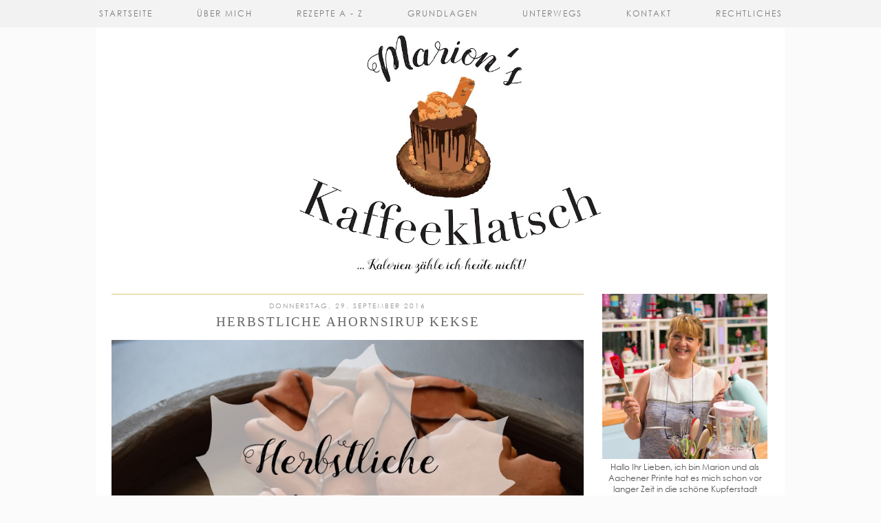

--- FILE ---
content_type: text/html; charset=UTF-8
request_url: https://www.marions-kaffeeklatsch.de/2016/09/herbstliche-ahornsirup-kekse.html
body_size: 28069
content:
<!DOCTYPE html>
<html class='v2' dir='ltr' prefix='og: http://ogp.me/ns#' xmlns='http://www.w3.org/1999/xhtml' xmlns:b='http://www.google.com/2005/gml/b' xmlns:data='http://www.google.com/2005/gml/data' xmlns:expr='http://www.google.com/2005/gml/expr'>
<head>
<link href='https://www.blogger.com/static/v1/widgets/335934321-css_bundle_v2.css' rel='stylesheet' type='text/css'/>
<!-- <link rel="dns-prefetch" href="//ajax.googleapis.com" /> -->
<link href='//cdnjs.cloudflare.com' rel='dns-prefetch'/>
<link href='https://pipdigz.co.uk' rel='dns-prefetch'/>
<meta content='width=1100' name='viewport'/>
<meta content='text/html; charset=UTF-8' http-equiv='Content-Type'/>
<meta content='blogger' name='generator'/>
<link href='https://www.marions-kaffeeklatsch.de/favicon.ico' rel='icon' type='image/x-icon'/>
<link href='https://www.marions-kaffeeklatsch.de/2016/09/herbstliche-ahornsirup-kekse.html' rel='canonical'/>
<link rel="alternate" type="application/atom+xml" title="Marion&#39;s Kaffeeklatsch - Atom" href="https://www.marions-kaffeeklatsch.de/feeds/posts/default" />
<link rel="alternate" type="application/rss+xml" title="Marion&#39;s Kaffeeklatsch - RSS" href="https://www.marions-kaffeeklatsch.de/feeds/posts/default?alt=rss" />
<link rel="service.post" type="application/atom+xml" title="Marion&#39;s Kaffeeklatsch - Atom" href="https://www.blogger.com/feeds/8766814767173459010/posts/default" />

<link rel="alternate" type="application/atom+xml" title="Marion&#39;s Kaffeeklatsch - Atom" href="https://www.marions-kaffeeklatsch.de/feeds/3437677704961928434/comments/default" />
<!--Can't find substitution for tag [blog.ieCssRetrofitLinks]-->
<link href='https://blogger.googleusercontent.com/img/b/R29vZ2xl/AVvXsEgcmBec0dBwe2ptRD3qsQSLpUKAbHwIfE74l_M_Yz9MT6ijhyphenhyphene_Dw6VFea8jRVonGMDVLerr-Rsk4t9QeJMjybglZlQlGApSRnwgVS2HGBApvZytUnNb9jYvCGrv-zRizuCEVnlddA1raU/s1600/DSC_0005.jpg' rel='image_src'/>
<meta content='https://www.marions-kaffeeklatsch.de/2016/09/herbstliche-ahornsirup-kekse.html' property='og:url'/>
<meta content='Herbstliche Ahornsirup Kekse' property='og:title'/>
<meta content='   In Deutschland nennen wir es den &quot;Altweibersommer&quot;... Aber in den USA und Kanada heißt es doch eigentlich viel schöner &quot;Indian Summer&quot;. W...' property='og:description'/>
<meta content='https://blogger.googleusercontent.com/img/b/R29vZ2xl/AVvXsEgcmBec0dBwe2ptRD3qsQSLpUKAbHwIfE74l_M_Yz9MT6ijhyphenhyphene_Dw6VFea8jRVonGMDVLerr-Rsk4t9QeJMjybglZlQlGApSRnwgVS2HGBApvZytUnNb9jYvCGrv-zRizuCEVnlddA1raU/w1200-h630-p-k-no-nu/DSC_0005.jpg' property='og:image'/>
<title>
Herbstliche Ahornsirup Kekse | Marion's Kaffeeklatsch
</title>
<!-- <meta expr:content='data:blog.pageTitle' property='og:title'/> -->
<meta content='https://www.marions-kaffeeklatsch.de/2016/09/herbstliche-ahornsirup-kekse.html' property='og:url'/>
<meta content='article' property='og:type'/>
<meta content='https://blogger.googleusercontent.com/img/b/R29vZ2xl/AVvXsEgcmBec0dBwe2ptRD3qsQSLpUKAbHwIfE74l_M_Yz9MT6ijhyphenhyphene_Dw6VFea8jRVonGMDVLerr-Rsk4t9QeJMjybglZlQlGApSRnwgVS2HGBApvZytUnNb9jYvCGrv-zRizuCEVnlddA1raU/s1600/DSC_0005.jpg' property='og:image'/>
<meta content='Marion&#39;s Kaffeeklatsch' property='og:site_name'/>
<meta content='https://www.marions-kaffeeklatsch.de/' name='twitter:domain'/>
<meta content='Herbstliche Ahornsirup Kekse' name='twitter:title'/>
<meta content='summary_large_image' name='twitter:card'/>
<meta content='https://blogger.googleusercontent.com/img/b/R29vZ2xl/AVvXsEgcmBec0dBwe2ptRD3qsQSLpUKAbHwIfE74l_M_Yz9MT6ijhyphenhyphene_Dw6VFea8jRVonGMDVLerr-Rsk4t9QeJMjybglZlQlGApSRnwgVS2HGBApvZytUnNb9jYvCGrv-zRizuCEVnlddA1raU/s1600/DSC_0005.jpg' name='twitter:image'/>
<style id='page-skin-1' type='text/css'><!--
/*
-----------------------------------------------
Name: Style and Light
Designer: pipdig Ltd.
URL: https://www.pipdig.co/
Version: 3
License: Copyright 2016. All rights reserved.
*** Some of the assets in this template are tracked. ***
*** Any reproduction, copying or reselling of this template is not permitted. ***
-----------------------------------------------
<Variable name="body.background" description="Body Background" type="background" color="#fbfbfb" default="#fbfbfb url() repeat scroll top center"/>
<Group description="Page Text" selector="">
<Variable name="body.font" description="Font" type="font" default="12px Century Gothic"/>
<Variable name="body.text.color" description="Text Color" type="color" default="#555555"/>
<Variable name="body.link.color" description="Link Color" type="color" default="#e2c578"/>
<Variable name="body.link.color.hover" description="Hover Color" type="color" default="#888888"/>
</Group>
<Group description="Colors" selector="">
<Variable name="body.background.color" description="Outer Background Color" type="color" default="#fbfbfb"/>
<Variable name="main.color" description="Main Accent Color" type="color" default="#e2c578"/>
</Group>
<Group description="Blog Header" selector="">
<Variable name="header.text.font" description="Header Font" type="font" default="32px Times New Roman" />
<Variable name="header.text.color" description="Header Color" type="color" default="#555555" />
<Variable name="tagline.font" description="Tagline Font" type="font" default="11px Century Gothic" />
<Variable name="tagline.color" description="Tagline Color" type="color" default="#888888" />
</Group>
<Group description="Navbar" selector="">
<Variable name="navbar.font" description="Navbar Font" type="font" default="12px Century Gothic" />
<Variable name="navbar.text.color" description="Navbar Text Color" type="color" default="#696969" />
<Variable name="navbar.background.color" description="Navbar Background Color" type="color" default="#f1f1f1" />
</Group>
<Group description="Post Titles" selector="">
<Variable name="post.title.font" description="Font" type="font" default="19px Times New Roman"/>
<Variable name="post.title.color" description="Color" type="color" default="#666666" />
</Group>
<Group description="Date Header" selector="">
<Variable name="date.header.font" description="Font" type="font" default="10px Century Gothic"/>
<Variable name="date.header.color" description="Text Color" type="color" default="#999999"/>
</Group>
<Group description="Sidebar/Footer Titles" selector="">
<Variable name="widget.title.font" description="Gadget Title Font" type="font" default="10px Century Gothic"/>
<Variable name="widget.title.text.color" description="Gadget Title Color" type="color" default="#666666"/>
</Group>
<Group description="Social Icons" selector="">
<Variable name="socialz.color" description="Social Icon Color" type="color" default="#e2c578"/>
<Variable name="socialz.color.hover" description="Social Icon Hover Color" type="color" default="#999999"/>
</Group>
*/
@import url(//pipdigz.co.uk/fonts/x04qhjis8y3btylf0286ngkxs8/style.css);
html{overflow-x:hidden}
body, .body-fauxcolumn-outer {
background: #fbfbfb url() repeat scroll top center;
font: 12px Century Gothic;
color: #555555;
padding: 0;
}
html body .region-inner {
min-width: 0;
max-width: 100%;
width: auto;
}
a:link {
text-decoration:none;
color: #000;
transition: all 0.25s ease-out; -o-transition: all 0.25s ease-out; -moz-transition: all 0.25s ease-out; -webkit-transition: all 0.25s ease-out;
max-width:100%;
}
a:visited {
text-decoration:none;
color: #000;
}
a:hover {
text-decoration:none;
color: #e2c578;
}
.post-body a {
color: #e2c578;
margin:0 !important;
transition: all 0.25s ease-out; -o-transition: all 0.25s ease-out; -moz-transition: all 0.25s ease-out; -webkit-transition: all 0.25s ease-out;
}
.post-body a:hover {
color: #888888;
}
.navbar,.Attribution,.post-share-buttons.goog-inline-block{display:none;}
.body-fauxcolumn-outer .fauxcolumn-inner {
background: transparent none repeat scroll top left;
_background-image: none;
}
.body-fauxcolumn-outer .cap-top {
position: absolute;
z-index: 1;
height: 400px;
width: 100%;
}
.body-fauxcolumn-outer .cap-top .cap-left {
width: 100%;
background: transparent none repeat-x scroll top left;
_background-image: none;
}
.content-outer {
margin-bottom: 1px;
}
.content-inner {
background-color: #fff;
}
#crosscol.section{margin:0;}
.socialz {text-align:center}
.socialz a {color: #e2c578; margin: 0 7px; font-size: 24px;-webkit-transition: all 0.25s ease-out; -moz-transition: all 0.25s ease-out; -ms-transition: all 0.25s ease-out; -o-transition: all 0.25s ease-out;transition: all 0.25s ease-out;}
.socialz a:hover {color: #999999;}
.socialz .fa {transition: all 0.25s ease-out; -o-transition: all 0.25s ease-out; -moz-transition: all 0.25s ease-out; -webkit-transition: all 0.25s ease-out;}
.socialz img {width:24px;height:24px;margin:2px 7px;padding:3px;-webkit-transition: all 0.25s ease-out; -moz-transition: all 0.25s ease-out; -ms-transition: all 0.25s ease-out; -o-transition: all 0.25s ease-out;transition: all 0.25s ease-out;}
.socialz img:hover {opacity:.3}
.addthis_toolbox {font:10px Century Gothic;font-size: 14px,sans-serif;letter-spacing:1px;margin-top:23px;color:#000;float:right}
.addthis_toolbox .fa{color:#e2c578;font-size:18px;margin-left:8px;transition: all 0.2s ease-out; -o-transition: all 0.2s ease-out; -moz-transition: all 0.2s ease-out; -webkit-transition: all 0.2s ease-out;}
.addthis_toolbox .fa:hover{color:#999999}
.post-share-buttons.goog-inline-block {display: none;}
.post-body img {opacity:1;transition: opacity .2s ease-in-out; -moz-transition: opacity .2s ease-in-out; -webkit-transition: opacity .2s ease-in-out;}
.post-body img:hover {opacity:.89;}
.title, .sidebar h2, .foot h2, .BlogArchive h2 {
font: 10px Century Gothic;
color: #666666;
letter-spacing: 2px;
text-align: center;
text-transform: uppercase;
padding:10px 0 0;
margin-bottom:10px;
border-top: 1px solid #e2c578;
}
.sidebar ul {padding:0}
.sidebar li {list-style:none}
.sidebar .PageList ul li a, .sidebar .Label ul li a {
background:#fff;
display:block;
padding: 6px 0;
font: 10px Century Gothic; font-size: 11px;
letter-spacing: 1px;
text-transform:uppercase;
transition: all 0.25s ease-out; -o-transition: all 0.25s ease-out; -moz-transition: all 0.25s ease-out; -webkit-transition: all 0.25s ease-out;
}
.sidebar .PageList ul li a:hover, .sidebar .Label ul li a:hover {
background: #f5f5f5;
color: #333;
}
.status-msg-wrap{margin: 30px auto !important;font-size:100%;}
.status-msg-body{font:10px arial, sans-serif;text-transform:uppercase;letter-spacing:1px;color:#666;}
.status-msg-border{border:1px solid #fff; opacity:0.25;}
.status-msg-bg{background-color:#fff}
.tr-caption-container {table-layout: fixed; width: 100%;}
/* Header
----------------------------------------------- */
.header-outer {
background: transparent none repeat-x scroll 0 -400px;
_background-image: none;
}
#HTML207 {margin:0;padding:0;}
.deer {width:56px;height:56px;margin:0 auto;margin-top:70px}
.testerf {fill: #e2c578;}
.Header h1 {
font: 32px Times New Roman;
color: #555555;
text-align:center;
letter-spacing:4px;
margin: 75px auto 0;
padding-top: 0;
text-transform:uppercase;
border:none;
}
#Header1_headerimg{margin:35px auto 0;}
.Header h1 a {
color: #555555;
}
.Header .description {
font: 11px Century Gothic;
color: #888888;
text-transform:uppercase;
text-align:center;
margin: 0 10px;
padding: 0;
letter-spacing:1px;
}
.header-inner .Header .titlewrapper {
padding: 0 0 10px;
}
.header-inner .Header .descriptionwrapper {
padding: 0 0;
}
#pipdigem2 {
width: 100%;
display: block;
margin: 0%;
line-height: 0;
height: auto;
}
#pipdigem2 img {
height: auto;
width: 100%;
}
#pipdigem2 a {
padding: 0px;
margin: 0px;
display: inline-block;
position:relative;
}
#pipdigem2 a:hover {
opacity: .75;
}
#pipdigem2 li {
width: 19%;
display: inline-block;
margin: 0 .5% !important;
padding: 0px !important;
}
#pipdigem2 .insta-likes {
text-align: left;
letter-spacing: 1px;
position: absolute;
font: normal normal 10px century gothic, sans-serif;
color: #000;
left: 0;
bottom: 10px;
padding: 6px;
background: #fff;
line-height: normal;
transition: all 0.35s ease-out; -o-transition: all 0.35s ease-out; -moz-transition: all 0.35s ease-out; -webkit-transition: all 0.35s ease-out;
}
#pipdigem {
width: 100%;
display: block;
margin: 0;
line-height: 0;
height: auto;
}
#pipdigem img {
height: auto;
width: 100%;
}
#pipdigem a {
padding: 0px;
margin: 0px;
display: inline-block;
position:relative;
}
#pipdigem li {
width: 12.5%;
display: inline-block;
margin: 0px !important;
padding: 0px !important;
}
#pipdigem .insta-likes {
width: 100%;
height: 100%;
margin-top: -100%;
opacity: 0;
text-align: center;
letter-spacing: 1px;
background: rgba(255, 255, 255, 0.55);
position: absolute;
font: normal normal 10px Century Gothic, Arial, sans-serif;
color: #222;
line-height: normal;
transition: all 0.35s ease-out; -o-transition: all 0.35s ease-out; -moz-transition: all 0.35s ease-out; -webkit-transition: all 0.35s ease-out;
}
#pipdigem a:hover .insta-likes {
opacity:1;
}
/* Tabs
----------------------------------------------- */
.slicknav_menu{display:none;}
.slicknav_menu{background:#f1f1f1;}
.slicknav_menu .slicknav_menutxt {font: 10px Century Gothic;font-size: 18px;}
.slicknav_nav {font: 10px Century Gothic;font-size: 12px;}
.slicknav_nav a, .slicknav_nav, .slicknav_menu .slicknav_menutxt{color: #696969;}
.slicknav_menu .slicknav_icon-bar{background-color: #696969;}
.tabs .widget ul, .tabs .widget ul {overflow:visible;}
.navdiv{
font: 12px Century Gothic;
width: 100%;
text-transform:uppercase;
letter-spacing:2px;
background: #f1f1f1;
position:fixed;
top:0;
left:0;
opacity:.85;
z-index:100;
}
.navdiv a{
color: #696969;
transition: all 0.25s ease-out; -o-transition: all 0.25s ease-out; -moz-transition: all 0.25s ease-out; -webkit-transition: all 0.25s ease-out;
}
nav {
margin: 0 auto;
text-align: center;
line-height:.8em;
}
.dropdown {
}
nav ul ul {
display: none;
}
nav ul li:hover > ul {
display: block;
}
nav ul {
list-style: none;
position: relative;
display: inline-table;
margin:0;
padding:0;
line-height:1.4em;
}
nav ul:after {
content: ""; clear: both; display: block;
}
nav ul li {
float: left;
z-index:5000;
}
nav ul a:hover {
color: #e2c578;
}
nav ul li a {
display: block;
padding: 13px 32px;
color: #696969;
text-decoration: none;
}
nav ul ul {
padding: 0;
position: absolute;
top: 100%;
}
nav ul ul li {
float: none !important;
position: relative;
}
nav ul ul li a {
padding: 10px 32px;
color: #696969;
background: #f1f1f1;
text-align: left;
}
nav ul ul li a:hover {
background: #f1f1f1;
color: #e2c578;
}
nav ul ul ul {
position: absolute;
left: 100%;
top:0;
}
/* Columns
----------------------------------------------- */
.main-outer {
border-top: 0 solid transparent;
}
.fauxcolumn-left-outer .fauxcolumn-inner {
border-right: 1px solid transparent;
}
.fauxcolumn-right-outer .fauxcolumn-inner {
border-left: 0px solid transparent;
}
.sticky{
position: fixed;
top: 0;
left: 0;
width: 100%;
background: #f1f1f1;
}
.sidebar {
text-align:center;
margin: 0;
}
.more, .jump-link > a {
box-sizing: border-box;
background: #eee;
color: #333 !important;
display: block;
padding: 12px 0;
position: relative;
text-align: center;
text-decoration: none !important;
text-transform: uppercase;
top: 10px;
width: 100%;
letter-spacing:1px;
font: 10px Century Gothic;
font-size:14px;
}
.more:hover, .jump-link > a:hover{
background: #e2c578  !important;
color: #333 !important;
}
.jump-link {
margin-top: 15px;
}
/* Widgets
----------------------------------------------- */
.widget .zippy {
color: #ddd;
}
.widget .popular-posts ul {
list-style: none;
padding:0;
}
.PopularPosts .item-thumbnail {float:none;margin:0;}
.PopularPosts .item-title {
font: 19px Times New Roman;
font-size: 15px;
color: #666666;
letter-spacing: 1px;
padding-bottom: 0.2em;
text-transform: uppercase;
}
.PopularPosts a{
color: #666666;
}
.PopularPosts a:hover{
color: #e2c578;
}
.PopularPosts img{width:100%;height:auto;transition: all 0.2s ease-out; -o-transition: all 0.2s ease-out; -moz-transition: all 0.2s ease-out; -webkit-transition: all 0.2s ease-out;}
.PopularPosts img:hover{opacity:.85;}
.popular-posts .item-snippet {display: none;}
.widget.Stats {
text-align: center;
}
.widget img {
max-width: 100%;
height:auto;
}
.linkwithin_outer {
display: none;
}
.post_here_link {
display: none;
}
#git_title > span,#git_title_bar span {font:19px Times New Roman;font-size:16px;letter-spacing: 2px;text-transform: uppercase;font-weight:400 !important}
#git_wrapper_0, #git_wrapper_1, #git_wrapper_2, #git_wrapper_3, #git_wrapper_4, #git_wrapper_5, #git_wrapper_6, #git_wrapper_7, #git_wrapper_8, #git_wrapper_29, #git_wrapper_10, #git_wrapper_11, #git_wrapper_12  {
border:none !important;
}
.gslide_img {padding:0 !important;border:none !important;}
.gslide{transition: all 0.25s ease-out; -o-transition: all 0.25s ease-out; -moz-transition: all 0.25s ease-out; -webkit-transition: all 0.25s ease-out;}
.gslide:hover{opacity:.7}
.cycle-slideshow {z-index: 0;}
#slide-container {
height: 400px;
position: relative;
width: 100%;
overflow:hidden;
}
#slider {
height: 400px;
width: 100%;
overflow: hidden;
}
#slide-container img {
height: auto;
width: 100%;
}
.slide-desc {
background: #fff;
color: #222;
padding: 0 7px 10px 7px;
position: absolute;
text-align: center;
left:0;
bottom: 35px;
width:100%;
opacity:.92;
z-index: 8;
}
.slide-desc h2 {
font:19px Times New Roman;
display: block;
text-transform: uppercase;
color:#333;
letter-spacing:1px;
}
.crosscol .widget-content {
position: relative;
}
#slider ul, #slider li,
#slider2 ul, #slider2 li {
margin: 0;
padding: 0;
list-style: none;
}
#slider2 {
margin-top: 1em;
}
#slider li, #slider2 li {
width: 100%;
height: auto;
overflow: hidden;
}
.cycle-prev, .cycle-next { position: absolute; top: 0; width: 11%; opacity: 0.4; filter: alpha(opacity=40); z-index: 800; height: 100%; cursor: pointer; }
.cycle-prev { left: 0;  background: url('https://pipdigz.co.uk/slider_left.png') 50% 50% no-repeat;}
.cycle-next { right: 0; background: url('https://pipdigz.co.uk/slider_right.png') 50% 50% no-repeat;}
.cycle-prev:hover, .cycle-next:hover { opacity: .8; filter: alpha(opacity=80);transition: all 0.25s ease-out; -o-transition: all 0.25s ease-out; -moz-transition: all 0.25s ease-out; -webkit-transition: all 0.25s ease-out; }
.related-posts {
width: 100%;
margin: 2em 0;
float: left;
text-align: center;
}
.related-posts h3 {
margin-bottom: 10px;
color: #666666;
font: 19px Times New Roman;
color: #666666;
font-size: 140%;
text-transform:uppercase;
letter-spacing:1px;
}
.related-posts ul li {
list-style: none;
margin: 0 5px;
display: inline-block;
vertical-align: top;
text-align: center;
border: none;
}
.related-posts a:hover {
transition: all 0.25s ease-out; -moz-transition: all 0.25s ease-out; -webkit-transition: all 0.25s ease-out;
}
.related-posts a:hover {
opacity: .75;
}
/* Posts
----------------------------------------------- */
h2.date-header {
font: 10px Century Gothic;
color: #999999;
height:2px;
margin: 0;
text-align:center;
padding:10px 0 0 0;
border-top: 1px solid #e2c578;
background:#fff;
}
.date-header span {
background-color: #fff;
padding: 0;
letter-spacing:2px;
text-transform:uppercase;
}
.main-inner {
padding-top: 25px;
padding-bottom: 65px;
}
.main-inner .column-center-inner {
padding: 0 0;
}
.main-inner .column-center-inner .section {
margin: 0 1em;
}
.post {
margin: 0 0 55px 0;
}
.comments h4 {
font: 19px Times New Roman;
text-transform:uppercase;
letter-spacing:2px;
margin: .5em 0 0;
color: #666666;
}
h3.post-title{
font: 19px Times New Roman;
margin: .9em 0 0;
text-align:center;
text-transform:uppercase;
letter-spacing:2px;
color: #666666;
}
.post-title a{
text-decoration:none;
color: #666666;
}
.post-title a:hover {
color: #e2c578;
}
.post-body {
font-size: 110%;
line-height: 1.7;
position: relative;
text-align:justify;
}
.post-body img{max-width:100%;height:auto;padding:0 !important;margin:5px 0 0;}
.post-body img,
.post-body img, .post-body .tr-caption-container {
padding: 5px;
}
.post-body .tr-caption-container {
color: #333333;
}
.post-body .tr-caption-container img {
padding: 0;
background: transparent;
border: none;
}
.post-header {
margin: 0 0 1em;
line-height: 1.6;
font-size: 90%;
}
.post-footer {
margin: 30px -2px 0;
line-height: 1.6;
font: 11px Times New Roman, serif;
text-transform:uppercase;
letter-spacing: 2px;
color: #666;
}
.post-footer a {
color:#666;
}
.post-footer a:hover {
color:#000;
}
.post-labels {
margin-top: 5px;
}
#comments .comment-author {
padding-top: 1.5em;
border-top: 1px solid transparent;
background-position: 0 1.5em;
}
#comments .comment-author:first-child {
padding-top: 0;
border-top: none;
}
.avatar-image-container {
margin: .2em 0 0;
}
#comments .avatar-image-container img {
border-radius:50%;
}
input.gsc-search-button,input.gsc-input,.follow-by-email-address{border:1px solid #ccc !important;}
input.gsc-input {width:97% !important;}
.FollowByEmail .follow-by-email-inner .follow-by-email-submit {width: 62px; border:1px solid #ccc !important; background:#eee !important; color:#222 !important; border-radius: 0 !important; font: 10px arial,sans-serif; letter-spacing:1px; text-transform: uppercase;}
/* Comments
----------------------------------------------- */
.comments .comments-content .icon.blog-author {
background-repeat: no-repeat;
background-image: url([data-uri]);
background-size: 16px 16px;
}
.comments .comments-content .loadmore a {
border-top: 1px solid #eee;
border-bottom: 1px solid #eee;
}
.comments .comment-thread.inline-thread {
background-color: #fff;
}
.comments .continue {
border-top: 1px solid #eee;
}
/* Accents
---------------------------------------------- */
.section-columns td.columns-cell {
border-left: 0px solid transparent;
}
.blog-pager-older-link, .home-link,
.blog-pager-newer-link {
background-color: #ffffff;
padding: 5px;
}
#blog-pager a{color:#000;text-transform:uppercase;letter-spacing:2px;-webkit-transition: all 0.25s ease-out; -moz-transition: all 0.25s ease-out; -ms-transition: all 0.25s ease-out; -o-transition: all 0.25s ease-out;transition: all 0.25s ease-out;}
#blog-pager a:hover{opacity:.3;}
.blog-pager-newer-link {
background: url(https://sites.google.com/site/pipdigz/arrow_left_sml.png) no-repeat scroll left 8px #fff;
padding-left: 22px;
}
.blog-pager-older-link {
background: url(https://sites.google.com/site/pipdigz/arrow_right_sml.png) no-repeat scroll right 8px #fff;
padding-right: 22px;
}
.blog-feeds, .post-feeds {
font: 10px Century Gothic;
letter-spacing: 2px;
text-transform: uppercase;
margin-top:40px;
}
input.gsc-input {
padding: 7px 6px !important;
font: 10px arial,sans-serif;
width:96% !important;
text-transform:uppercase;
letter-spacing:1px;
transition: all 0.25s ease-out; -o-transition: all 0.25s ease-out; -moz-transition: all 0.25s ease-out; -webkit-transition: all 0.25s ease-out;
}
input.gsc-input:focus {
border-color:#f9f9f9;
}
input.gsc-search-button {
background: none repeat scroll 0 0 #F1F1F1;
border: 1px solid #ddd;
color: #777;
font: 10px arial,sans-serif;
padding: 6px !important;
text-transform:uppercase;
letter-spacing:1px;
}
#searchform fieldset{margin:0;padding:5px 0;background:#fff;border:1px solid #e7e7e7;color:#666;}
#searchform fieldset:hover{border-color:#e2c578;}
#s{background:transparent;background:url(//pipdigz.co.uk/icon_search_black.png) no-repeat scroll right 2px / 12px auto transparent;border:0;color:#555;float:left;margin:2px 5%;padding:0 10% 0 0;width:80%}
#back-top{
color: #555555;
background: transparent;
line-height: 100%;
display: inline-block;
position: fixed;
right: 35px;
bottom: 65px;
z-index: 10002;
}
#back-top .fa {font-size: 30px;color:#e2c578}
#back-top a,#back-top a:hover,#back-top a:focus{padding:5px;display:block;}
.credit{position:relative;bottom:0;background:#000;padding:12px 0;width:100%;text-align:center;color:#fff;font:10px arial,sans-serif;letter-spacing: 2px;text-transform:uppercase}
.credit a{color:#fff;text-decoration:none;}
.credit a:hover{color:#e2c578;text-decoration:none;}
body.mobile {background-size: auto;}
.mobile .body-fauxcolumn-outer {background: none;}
.mobile .body-fauxcolumn-outer .cap-top {background-size: 100% auto;}
body.mobile .AdSense {margin: 0 -0;}
.mobile .tabs-inner .widget ul {margin-left: 0;margin-right: 0;}
.mobile .post {margin: 0;}
.mobile .main-inner .column-center-inner .section {margin: 0;}
.mobile h2.date-header {background:#fff; border:none; text-align:center;}
.mobile .date-header span {padding: 0.1em 10px;margin: 0 -10px;font:10px arial,sans-serif;letter-spacing:1px;}
.mobile h3.post-title {margin: 20px 0 0 0;text-align:left;font-size:17px;text-align:center}
.mobile .date-header{text-align:center;}
.mobile .blog-pager {background: none;}
.mobile .footer-outer {border-top: none;}
.mobile .main-inner, .mobile .footer-inner {background-color: #fff;}
.mobile-index-contents {color: #333;margin:0;}
.mobile-index-comment {position: relative;text-align: center;top: 13px;}
.mobile-date-outer {padding-bottom: 25px !important}
.mobile-link-button {background-color: #000; font:10px Century Gothic; font-size: 12px;}
.mobile-link-button a:link, .mobile-link-button a:visited {color: #fff;}
.mobile .tabs-inner .section:first-child {border-top: none;}
.mobile .tabs-inner .PageList .widget-content {background-color: #e2c578;color: #000;border-top: 0px solid #ddd;border-bottom: 0px solid #eee;padding:10px}
.mobile .tabs-inner .PageList .widget-content .pagelist-arrow {color:#e2c578;border-left: 0px solid #dddddd;}
.mobile-index-title{font:19px Times New Roman;text-transform:uppercase;letter-spacing:2px;width:100%;text-align:center;}
.mobile #lws_0 {display: none;}.mobile #Header1_headerimg {margin: 20px auto 20px;}.mobile .PageList {display:none;}
.mobile-index-thumbnail{float:none;}
.mobile-index-thumbnail img {width:100% !important;height:auto;}
.mobile #uds-searchControl {display:none;}
.mobile .Header h1 {margin:0 auto 15px; font-size: 30px;}
.mobile #blog-pager a {color:#fff;}
.mobile-desktop-link a {color: #000 !important;}
html .tabs-inner .widget select {text-align:center;text-transform:uppercase;letter-spacing:2px;font:14px georgia,serif;color:#444;}
.mobile #header-inner {background:#fff;}
.mobile .blog-pager-older-link {background:none;}
.mobile .blog-pager-newer-link {background:none;}
.mobile .foot{margin:25px auto 15px; text-align:center;}
.mobile .addthis_toolbox{float:none}
.mobile .post-footer{letter-spacing:1px;}
.mobile .post-body{font-size:100%;line-height:1.7}
.mobile .Header .description{font-size: 100%;}
.mobile .more{width:98%;margin:0 auto}
.mobile .slicknav_menu{display:block}
.mobile #PageList1,.mobile #HTML100,.nav-menu {display:none;}
.mobile .deer {width: 50px; height: 50px; margin-top: 20px;}
#cookieChoiceInfo {display: none;}
.mobile #footer-1 {text-align: center;padding: 0 15px;}
.slicknav_icon{display:none}
.addthis_button_stumbleupon {display: none}

--></style>
<style id='template-skin-1' type='text/css'><!--
body {
min-width: 1000px;
}
.content-outer, .content-fauxcolumn-outer, .region-inner {
min-width: 1000px;
max-width: 1000px;
_width: 1000px;
}
.main-inner .columns {
padding-left: 0px;
padding-right: 270px;
}
.main-inner .fauxcolumn-center-outer {
left: 0px;
right: 270px;
}
.main-inner .fauxcolumn-left-outer {
width: 0px;
}
.main-inner .fauxcolumn-right-outer {
width: 270px;
}
.main-inner .column-left-outer {
width: 0px;
right: 100%;
margin-left: -0px;
}
.main-inner .column-right-outer {
width: 270px;
margin-right: -270px;
}
#layout {
min-width: 0;
}
#layout .content-outer {
min-width: 0;
width: 800px;
}
#layout .region-inner {
min-width: 0;
width: auto;
}
body#layout .section h4, .Navbar {display:none}
body#layout div.section {min-height: 50px}
body#layout div.layout-widget-description {font-size:11px}
body#layout .widget-content {padding: 6px 9px !important; line-height: 18px;}
body#layout div.layout-title {font-size:14px;}
body#layout div.section {min-height: 50px}
#Label487 {display:none}
--></style>
<style>
.slicknav_btn { position: relative; display: block; vertical-align: middle; float: left; padding: 5px 0; line-height: 1.125em; cursor: pointer; width:100%;}
.slicknav_menu  .slicknav_menutxt { display: block; line-height: 1.188em; float: left; }
.slicknav_menu .slicknav_icon { float: left; margin: 0.188em 0 0 0.438em; }
.slicknav_menu .slicknav_no-text { margin: 0 }
.slicknav_menu .slicknav_icon-bar { display: block; width: 1.12em; height: 0.12em; }
.slicknav_btn .slicknav_icon-bar + .slicknav_icon-bar { margin-top: 0.188em }
.slicknav_nav { clear: both }
.slicknav_nav ul,
.slicknav_nav li { display: block }
.slicknav_nav .slicknav_arrow { font-size: 0.8em; margin: 0 0 0 0.4em; }
.slicknav_nav .slicknav_item { cursor: pointer; }
.slicknav_nav .slicknav_row { display: block; }
.slicknav_nav a { display: block }
.slicknav_nav .slicknav_item a,
.slicknav_nav .slicknav_parent-link a { display: inline }
.slicknav_menu:before,
.slicknav_menu:after { content: " "; display: table; }
.slicknav_menu:after { clear: both }
.slicknav_menu { *zoom: 1 }
.slicknav_nav ul, .slicknav_nav li{text-align:center}
.slicknav_menu{font-size:23px}.slicknav_btn{margin:5px 0;text-decoration:none}.slicknav_menu .slicknav_menutxt{text-align:center; letter-spacing:3px; float:none; display:inline-block; width:100%;}
.slicknav_menu .slicknav_icon-bar{display:none}.slicknav_menu{padding:5px;}.slicknav_nav{margin:0;padding:0;text-transform:uppercase;letter-spacing:2px}.slicknav_nav,.slicknav_nav ul{list-style:none;overflow:hidden}.slicknav_nav ul{padding:0;margin:0}.slicknav_nav .slicknav_row{padding:5px 10px;margin:2px 5px}.slicknav_nav a{padding:5px 10px;margin:2px 5px;text-decoration:none;}.slicknav_nav .slicknav_item a,.slicknav_nav .slicknav_parent-link a{padding:0;margin:0}.slicknav_nav .slicknav_txtnode{margin-left:15px}
</style>
<style>#HTML491,#HTML519{display:none}.Blog{margin-top:0!important}</style>
<script src='//ajax.googleapis.com/ajax/libs/jquery/1.8.2/jquery.min.js' type='text/javascript'></script>
<script src='//cdnjs.cloudflare.com/ajax/libs/jquery.cycle2/20140415/jquery.cycle2.min.js' type='text/javascript'></script>
<script src='//cdnjs.cloudflare.com/ajax/libs/SlickNav/1.0.10/jquery.slicknav.min.js' type='text/javascript'></script>
<link href='https://pipdigz.co.uk/css/core.css' media='all' rel='stylesheet' type='text/css'/>
<script type='text/javascript'>var addthis_config = {"data_track_addressbar": false, "data_track_clickback": false};</script>
<script src='//s7.addthis.com/js/300/addthis_widget.js' type='text/javascript'></script>
<script>var clementine = 'clementine';</script>
<link href='https://www.blogger.com/dyn-css/authorization.css?targetBlogID=8766814767173459010&amp;zx=54daa6c1-d2a5-4dd5-b613-79e0b3b1a1f6' media='none' onload='if(media!=&#39;all&#39;)media=&#39;all&#39;' rel='stylesheet'/><noscript><link href='https://www.blogger.com/dyn-css/authorization.css?targetBlogID=8766814767173459010&amp;zx=54daa6c1-d2a5-4dd5-b613-79e0b3b1a1f6' rel='stylesheet'/></noscript>
<meta name='google-adsense-platform-account' content='ca-host-pub-1556223355139109'/>
<meta name='google-adsense-platform-domain' content='blogspot.com'/>

<script type="text/javascript" language="javascript">
  // Supply ads personalization default for EEA readers
  // See https://www.blogger.com/go/adspersonalization
  adsbygoogle = window.adsbygoogle || [];
  if (typeof adsbygoogle.requestNonPersonalizedAds === 'undefined') {
    adsbygoogle.requestNonPersonalizedAds = 1;
  }
</script>


</head>
<body class='loading'>
<script>


  var pipdig_class = 'pipdig-post';



//<![CDATA[
if(typeof(pipdig_class) != 'undefined' && pipdig_class !== null) {
  jQuery('body').addClass(pipdig_class);
}
//]]>
</script>
<div class='body-fauxcolumns'>
<div class='fauxcolumn-outer body-fauxcolumn-outer'>
<div class='cap-top'>
<div class='cap-left'></div>
<div class='cap-right'></div>
</div>
<div class='fauxborder-left'>
<div class='fauxborder-right'></div>
<div class='fauxcolumn-inner'>
</div>
</div>
<div class='cap-bottom'>
<div class='cap-left'></div>
<div class='cap-right'></div>
</div>
</div>
</div>
<div class='content'>
<div class='content-fauxcolumns'>
<div class='fauxcolumn-outer content-fauxcolumn-outer'>
<div class='cap-top'>
<div class='cap-left'></div>
<div class='cap-right'></div>
</div>
<div class='fauxborder-left'>
<div class='fauxborder-right'></div>
<div class='fauxcolumn-inner'>
</div>
</div>
<div class='cap-bottom'>
<div class='cap-left'></div>
<div class='cap-right'></div>
</div>
</div>
</div>
<div class='content-outer'>
<div class='content-cap-top cap-top'>
<div class='cap-left'></div>
<div class='cap-right'></div>
</div>
<div class='fauxborder-left content-fauxborder-left'>
<div class='fauxborder-right content-fauxborder-right'></div>
<div class='content-inner'>
<header>
<div class='header-outer'>
<div class='header-cap-top cap-top'>
<div class='cap-left'></div>
<div class='cap-right'></div>
</div>
<div class='fauxborder-left header-fauxborder-left'>
<div class='fauxborder-right header-fauxborder-right'></div>
<div class='region-inner header-inner'>
<div class='header section' id='header'><div class='widget Header' data-version='1' id='Header1'>
<div id='header-inner'>
<a href='https://www.marions-kaffeeklatsch.de/' style='display: block'>
<img alt='Marion&#39;s Kaffeeklatsch' height='582px; ' id='Header1_headerimg' src='https://blogger.googleusercontent.com/img/b/R29vZ2xl/AVvXsEiHhSZXN119C87O4Y_wD98QFyUf5Nwg1auG3G_Mdy1Zxb8Nm3SJ98rlaIKbC_CscO7mtTarZNnFTASPbV52kegud19AbyfZsUki4g4LIB_mYGPvboN4Raut7rjrAgLOJm6t6Ik90sjbMmY/s1600/MarionsKaffeeklatschFinal.jpg' style='display: block' width='1600px; '/>
</a>
</div>
</div></div>
</div>
</div>
<div class='header-cap-bottom cap-bottom'>
<div class='cap-left'></div>
<div class='cap-right'></div>
</div>
</div>
</header>
<div class='tabs-outer'>
<div class='tabs-cap-top cap-top'>
<div class='cap-left'></div>
<div class='cap-right'></div>
</div>
<div class='fauxborder-left tabs-fauxborder-left'>
<div class='fauxborder-right tabs-fauxborder-right'></div>
<div class='region-inner tabs-inner'>
<div class='tabs section' id='crosscol'><div class='widget PageList' data-version='1' id='PageList1'>
<div class='widget-content'>
<div class='navdiv'>
<nav>
<ul class='dropdown'>
<li><a href='https://www.marions-kaffeeklatsch.de/'>Startseite</a></li>
<li><a href='https://www.marions-kaffeeklatsch.de/p/uber-mich.html'>Über Mich</a></li>
<li><a href='https://www.marions-kaffeeklatsch.de/p/rezepte-z.html'>Rezepte A - Z</a></li>
<li><a href='https://www.marions-kaffeeklatsch.de/p/grundlagen.html'>Grundlagen</a></li>
<li><a href='https://www.marions-kaffeeklatsch.de/p/auf-reisen.html'>Unterwegs</a></li>
<li><a href='https://www.marions-kaffeeklatsch.de/p/kontakt.html'>Kontakt</a></li>
<li><a href='https://www.marions-kaffeeklatsch.de/p/rechtliches.html'>Rechtliches</a></li>
</ul>
</nav>
</div>
<div class='clear'></div>
</div>
<script>
//<![CDATA[
var _0x45b7=["\x64\x72\x6F\x70\x64\x6F\x77\x6E","\x61\x64\x64\x43\x6C\x61\x73\x73","\x3C\x64\x69\x76\x20\x63\x6C\x61\x73\x73\x3D\x27\x6E\x61\x76\x64\x69\x76\x27\x3E\x3C\x6E\x61\x76\x3E\x3C\x75\x6C\x20\x63\x6C\x61\x73\x73\x3D\x27\x64\x72\x6F\x70\x64\x6F\x77\x6E\x27\x3E\x3C\x6C\x69\x3E\x3C\x75\x6C\x20\x63\x6C\x61\x73\x73\x3D\x27\x64\x72\x6F\x70\x64\x6F\x77\x6E\x27\x3E","\x74\x65\x78\x74","\x73\x75\x62\x73\x74\x72","\x5F","\x68\x72\x65\x66","\x61\x74\x74\x72","\x61","\x66\x69\x6E\x64","\x3C\x6C\x69\x3E\x3C\x61\x20\x68\x72\x65\x66\x3D\x22","\x22\x3E","\x3C\x2F\x61\x3E\x3C\x2F\x6C\x69\x3E","\x3C\x2F\x75\x6C\x3E\x3C\x2F\x6C\x69\x3E\x3C\x6C\x69\x3E\x3C\x61\x20\x68\x72\x65\x66\x3D\x22","\x3C\x2F\x61\x3E\x3C\x75\x6C\x20\x63\x6C\x61\x73\x73\x3D\x27\x73\x75\x62\x2D\x6D\x65\x6E\x75\x27\x3E","\x65\x61\x63\x68","\x23\x50\x61\x67\x65\x4C\x69\x73\x74\x31\x20\x6C\x69","\x3C\x2F\x75\x6C\x3E\x3C\x2F\x6C\x69\x3E\x3C\x2F\x75\x6C\x3E\x3C\x2F\x6E\x61\x76\x3E\x3C\x2F\x64\x69\x76\x3E","\x68\x74\x6D\x6C","\x6C\x65\x6E\x67\x74\x68","","\x72\x65\x70\x6C\x61\x63\x65","\x72\x65\x6D\x6F\x76\x65","\x23\x50\x61\x67\x65\x4C\x69\x73\x74\x31\x20\x75\x6C","\x69\x64","\x3A\x65\x71\x28\x31\x29","\x70\x61\x72\x65\x6E\x74\x73","\x23\x50\x61\x67\x65\x4C\x69\x73\x74\x31\x20\x61","\x23\x50\x61\x67\x65\x4C\x69\x73\x74\x31"];$(_0x45b7[28])[_0x45b7[15]](function(){$(this)[_0x45b7[1]](_0x45b7[0]);var _0x3878x1=_0x45b7[2];$(_0x45b7[16])[_0x45b7[15]](function(){var _0x3878x2=$(this)[_0x45b7[3]](),_0x3878x3=_0x3878x2[_0x45b7[4]](0,1),_0x3878x4=_0x3878x2[_0x45b7[4]](1);_0x45b7[5]== _0x3878x3?(_0x3878x3= $(this)[_0x45b7[9]](_0x45b7[8])[_0x45b7[7]](_0x45b7[6]),_0x3878x1+= _0x45b7[10]+ _0x3878x3+ _0x45b7[11]+ _0x3878x4+ _0x45b7[12]):(_0x3878x3= $(this)[_0x45b7[9]](_0x45b7[8])[_0x45b7[7]](_0x45b7[6]),_0x3878x1+= _0x45b7[13]+ _0x3878x3+ _0x45b7[11]+ _0x3878x2+ _0x45b7[14])});_0x3878x1+= _0x45b7[17];$(this)[_0x45b7[18]](_0x3878x1);$(_0x45b7[23])[_0x45b7[15]](function(){var _0x3878x1=$(this);if(_0x3878x1[_0x45b7[18]]()[_0x45b7[21]](/\s|&nbsp;/g,_0x45b7[20])[_0x45b7[19]]== 0){_0x3878x1[_0x45b7[22]]()}});$(_0x45b7[16])[_0x45b7[15]](function(){var _0x3878x1=$(this);if(_0x3878x1[_0x45b7[18]]()[_0x45b7[21]](/\s|&nbsp;/g,_0x45b7[20])[_0x45b7[19]]== 0){_0x3878x1[_0x45b7[22]]()}});$(_0x45b7[27])[_0x45b7[15]](function(){var _0x3878x5=$(location)[_0x45b7[7]](_0x45b7[6]),_0x3878x6=$(this)[_0x45b7[7]](_0x45b7[6]);if(_0x3878x6=== _0x3878x5){var _0x3878x7=$(this)[_0x45b7[26]](_0x45b7[25])[_0x45b7[7]](_0x45b7[24])}})})
//]]>
</script>
<script>
//<![CDATA[
//$('.sub-menu').prev('a').append(" <i class='fa fa-chevron-down' style='font-size: 10px; position: relative; top: -2px;'/>");
//]]>
</script>
</div></div>
<div class='tabs no-items section' id='crosscol-overflow'></div>
</div>
</div>
<div class='tabs-cap-bottom cap-bottom'>
<div class='cap-left'></div>
<div class='cap-right'></div>
</div>
</div>
<div class='main-outer'>
<div class='main-cap-top cap-top'>
<div class='cap-left'></div>
<div class='cap-right'></div>
</div>
<div class='fauxborder-left main-fauxborder-left'>
<div class='fauxborder-right main-fauxborder-right'></div>
<div class='region-inner main-inner'>
<div class='columns fauxcolumns'>
<div class='fauxcolumn-outer fauxcolumn-center-outer'>
<div class='cap-top'>
<div class='cap-left'></div>
<div class='cap-right'></div>
</div>
<div class='fauxborder-left'>
<div class='fauxborder-right'></div>
<div class='fauxcolumn-inner'>
</div>
</div>
<div class='cap-bottom'>
<div class='cap-left'></div>
<div class='cap-right'></div>
</div>
</div>
<div class='fauxcolumn-outer fauxcolumn-left-outer'>
<div class='cap-top'>
<div class='cap-left'></div>
<div class='cap-right'></div>
</div>
<div class='fauxborder-left'>
<div class='fauxborder-right'></div>
<div class='fauxcolumn-inner'>
</div>
</div>
<div class='cap-bottom'>
<div class='cap-left'></div>
<div class='cap-right'></div>
</div>
</div>
<div class='fauxcolumn-outer fauxcolumn-right-outer'>
<div class='cap-top'>
<div class='cap-left'></div>
<div class='cap-right'></div>
</div>
<div class='fauxborder-left'>
<div class='fauxborder-right'></div>
<div class='fauxcolumn-inner'>
</div>
</div>
<div class='cap-bottom'>
<div class='cap-left'></div>
<div class='cap-right'></div>
</div>
</div>
<!-- corrects IE6 width calculation -->
<div class='columns-inner'>
<div class='column-center-outer'>
<div class='column-center-inner'>
<div class='main section' id='main'><div class='widget HTML' data-version='1' id='HTML491'>
</div><div class='widget HTML' data-version='1' id='HTML519'>
</div><div class='widget Blog' data-version='1' id='Blog1'>
<div class='blog-posts hfeed'>
<!--Can't find substitution for tag [defaultAdStart]-->

          <div class="date-outer">
        
<h2 class='date-header'><span>Donnerstag, 29. September 2016</span></h2>

          <div class="date-posts">
        
<div class='post-outer'>
<div class='post hentry' itemprop='blogPost' itemscope='itemscope' itemtype='http://schema.org/BlogPosting'>
<meta itemType='https://schema.org/WebPage' itemid='https://www.marions-kaffeeklatsch.de/2016/09/herbstliche-ahornsirup-kekse.html' itemprop='mainEntityOfPage' itemscope='itemscope'/>
<meta content='16:50' itemprop='datePublished'/>
<meta content='2016-11-07T18:22:55Z' itemprop='dateModified'/>
<meta content='https://blogger.googleusercontent.com/img/b/R29vZ2xl/AVvXsEgcmBec0dBwe2ptRD3qsQSLpUKAbHwIfE74l_M_Yz9MT6ijhyphenhyphene_Dw6VFea8jRVonGMDVLerr-Rsk4t9QeJMjybglZlQlGApSRnwgVS2HGBApvZytUnNb9jYvCGrv-zRizuCEVnlddA1raU/s1600/DSC_0005.jpg' itemprop='image'/>
<div itemprop='publisher' itemscope='itemscope' itemtype='https://schema.org/Organization'>
<div itemprop='logo' itemscope='itemscope' itemtype='https://schema.org/ImageObject'>
<meta content='https://sites.google.com/site/p4562jy6/publisher.png' itemprop='url'/>
<meta content='180' itemprop='width'/>
<meta content='60' itemprop='height'/>
</div>
<meta content='Marion&#39;s Kaffeeklatsch' itemprop='name'/>
</div>
<a name='3437677704961928434'></a>
<h3 class='post-title entry-title' itemprop='headline'>
Herbstliche Ahornsirup Kekse
</h3>
<div class='post-header'>
<div class='post-header-line-1'></div>
</div>
<div class='post-body entry-content' id='post-body-3437677704961928434' itemprop='description articleBody'>
<div class="separator" style="clear: both; text-align: center;">
<a href="https://blogger.googleusercontent.com/img/b/R29vZ2xl/AVvXsEgcmBec0dBwe2ptRD3qsQSLpUKAbHwIfE74l_M_Yz9MT6ijhyphenhyphene_Dw6VFea8jRVonGMDVLerr-Rsk4t9QeJMjybglZlQlGApSRnwgVS2HGBApvZytUnNb9jYvCGrv-zRizuCEVnlddA1raU/s1600/DSC_0005.jpg" imageanchor="1" style="margin-left: 1em; margin-right: 1em;"><img border="0" src="https://blogger.googleusercontent.com/img/b/R29vZ2xl/AVvXsEgcmBec0dBwe2ptRD3qsQSLpUKAbHwIfE74l_M_Yz9MT6ijhyphenhyphene_Dw6VFea8jRVonGMDVLerr-Rsk4t9QeJMjybglZlQlGApSRnwgVS2HGBApvZytUnNb9jYvCGrv-zRizuCEVnlddA1raU/s1600/DSC_0005.jpg" /></a></div>
<div class="separator" style="clear: both; text-align: center;">
In Deutschland nennen wir es den "Altweibersommer"... Aber in den USA und Kanada heißt es doch eigentlich viel schöner "Indian Summer". Wenn die Blätter der Bäume sich rot-golden färben und die Natur noch einmal in allen Farben erstrahlt bevor der lange Winter kommt.</div>
<div class="separator" style="clear: both; text-align: center;">
Diesen Indian Summer einmal selber in Nordamerika zu erleben steht definitiv noch auf meiner "To Do" Liste! Da das in diesem Jahr leider nicht möglich ist, habe ich mir gedacht, holst du dir die Farbenpracht der fallenden Blätter einfach in deine Küche. Also nichts wie ran an meinen Ofen und leckere, knackige und nicht zu süße Ahornsirup Kekse gebacken, die ich zusätzlich mit einer Ahorn-Glanz Glasur und ein wenig Schokolade... die geht ja immer... verziert habe. Ich finde Kekse und Cookies kann und sollte man das ganze Jahr über backen (und natürlich auch essen), nicht nur zur Weihnachtszeit. Und diese Knusperblätter schmecken einfach vorzüglich, die sollte man sich zu einer Tasse Kaffee gönnen. </div>
<a name="more"></a><br />
<div class="separator" style="clear: both; text-align: center;">
</div>
<div class="separator" style="clear: both; text-align: center;">
<a href="https://blogger.googleusercontent.com/img/b/R29vZ2xl/AVvXsEipkm-iZP2QMw4ZMC_IPwUwIbWK6s4sG8SxfJgBibdfcuAZz2F0lxAyNZYteNgKfayZpg7JOQ_h5phpf1owuY4XU19LE6PGdakaUFat0WIKCanl9QQNpUqtLDywxv9aU26G_znoqp9Fg0Q/s1600/DSC_0003.jpg" imageanchor="1" style="margin-left: 1em; margin-right: 1em;"><img border="0" src="https://blogger.googleusercontent.com/img/b/R29vZ2xl/AVvXsEipkm-iZP2QMw4ZMC_IPwUwIbWK6s4sG8SxfJgBibdfcuAZz2F0lxAyNZYteNgKfayZpg7JOQ_h5phpf1owuY4XU19LE6PGdakaUFat0WIKCanl9QQNpUqtLDywxv9aU26G_znoqp9Fg0Q/s1600/DSC_0003.jpg" /></a></div>
<div style="text-align: center;">
<u>Zutaten:</u></div>
<div style="text-align: center;">
225g Butter</div>
<div style="text-align: center;">
150g brauner Zucker</div>
<div style="text-align: center;">
155g Ahornsirup</div>
<div style="text-align: center;">
80ml Milch</div>
<div style="text-align: center;">
420g Mehl</div>
<div style="text-align: center;">
1/2TL Backsoda</div>
<div style="text-align: center;">
1/2TL gemahlener Ingwer (nach Geschmack)</div>
<div style="text-align: center;">
<br /></div>
<div style="text-align: center;">
<u>Zubereitung:</u></div>
<div style="text-align: center;">
Backofen auf 170 Grad Umlauft vorheizen und Bleche mit Backpapier belegen.</div>
<div style="text-align: center;">
Butter, braunen Zucker und den Ahornsirup in einem Topf erwärmen, bis sich der Zucker komplett aufgelöst hat, nicht aufkochen und gut umrühren. Die Flüssigkeit in eine Schüssel geben und auf Raumtemperatur abkühlen lassen. Dann die Milch dazu geben und gut unterrühren. Separat das Mehl, Backsoda und gemahlenen Ingwer sieben und zu der Masse geben, rühren bis alles gut zusammengefügt ist. Die Konsistenz des Teiges ist leicht zähflüssig und klebrig, lasst euch davon nicht abschrecken, in 2 Portionen teilen und in Frischhaltefolie 2-3 Stunden im&nbsp; Kühlschrank ruhen lassen. Ihr könnt den Teig aber auch ohne Probleme am Vortag zubereiten und eine Nacht im Kühlschrank liegen lassen.Wenn der Teig sich "ausgeruht" hat, auf ein wenig Mehl ausrollen (ca.0,5cm dick) und ausstechen, mit eine wenig Abstand aufs Backblech legen und 6-8 Minuten im vorgeheizten Ofen goldbraun backen. Abkühlen lassen !</div>
<div style="text-align: center;">
<br /></div>
<div class="separator" style="clear: both; text-align: center;">
<a href="https://blogger.googleusercontent.com/img/b/R29vZ2xl/AVvXsEhb1OIADuowLO6SxJOlouFE_eOHuCjML7ArtbNcRmVjrmMbomIxQ3PUYicqaEZK5DnNmrD31XTV7Hh6yL7cyE-JinBL49OCVjI1Hmv17EX5me5POwv5fccN9ZxAa6tnzY9QYNqB8lSSu8s/s1600/DSC_0009.jpg" imageanchor="1" style="margin-left: 1em; margin-right: 1em;"><img border="0" src="https://blogger.googleusercontent.com/img/b/R29vZ2xl/AVvXsEhb1OIADuowLO6SxJOlouFE_eOHuCjML7ArtbNcRmVjrmMbomIxQ3PUYicqaEZK5DnNmrD31XTV7Hh6yL7cyE-JinBL49OCVjI1Hmv17EX5me5POwv5fccN9ZxAa6tnzY9QYNqB8lSSu8s/s1600/DSC_0009.jpg" /></a></div>
<div style="text-align: center;">
<u>Glanzglasur ( Glaze ):</u></div>
<div style="text-align: center;">
2EL Butter und ca. 60g Wasser auf einem Wasserbad erwärmen. Wenn sich die Butter aufgelöst hat, vom Wasserbad nehmen und 420g Puderzucker und 1-2 EL Ahornsirup (nach Geschmack) in die Flüssigkeit geben. Alles gut verrühren, bis keine Klümpchen mehr in der Glasur sind. Nach Geschmack dann in orange, rot oder gelb mit Pastenfarben einfärben und die abgekühlten Kekse mit der Oberseite in die Glasur tauchen, auf einem Gitter abtropfen lassen. Ihr könnt wenn die Glasur trocken ist, die Kekse dann noch mit flüssiger Schokolade verzieren.</div>
<div style="text-align: center;">
<br /></div>
<div class="separator" style="clear: both; text-align: center;">
<a href="https://blogger.googleusercontent.com/img/b/R29vZ2xl/AVvXsEjqGQwxDsrmQovOc_t63bK_han30clF95DGJffksysNA-Xaz5yZ3lB1nUGIcw3mEE-zRUWdZWtrNmV6Pex0STKKZ6DN1aJo4SY8frrKjL3Ju-DgSCdIYdYK9VadSJ7BKPS-0WxDH_1fuTQ/s1600/DSC_0006.jpg" imageanchor="1" style="margin-left: 1em; margin-right: 1em;"><img border="0" src="https://blogger.googleusercontent.com/img/b/R29vZ2xl/AVvXsEjqGQwxDsrmQovOc_t63bK_han30clF95DGJffksysNA-Xaz5yZ3lB1nUGIcw3mEE-zRUWdZWtrNmV6Pex0STKKZ6DN1aJo4SY8frrKjL3Ju-DgSCdIYdYK9VadSJ7BKPS-0WxDH_1fuTQ/s1600/DSC_0006.jpg" /></a></div>
<br />
<div class="separator" style="clear: both; text-align: center;">
<a href="https://blogger.googleusercontent.com/img/b/R29vZ2xl/AVvXsEh8YC6m5ETVVKRnU-DOvjfI26TuC3VDZZnTSVHv4xAK9kx1H1gN0S_Y8C2S7Lr9MPTfyLaVdJWQatqV52Im7Wdk6ehFodRXERdBM36J9TdYwMgDN40KJGJB7Svcdoe9tBxTJmm-wtykNVw/s1600/DSC_0010.jpg" imageanchor="1" style="margin-left: 1em; margin-right: 1em;"><img border="0" src="https://blogger.googleusercontent.com/img/b/R29vZ2xl/AVvXsEh8YC6m5ETVVKRnU-DOvjfI26TuC3VDZZnTSVHv4xAK9kx1H1gN0S_Y8C2S7Lr9MPTfyLaVdJWQatqV52Im7Wdk6ehFodRXERdBM36J9TdYwMgDN40KJGJB7Svcdoe9tBxTJmm-wtykNVw/s1600/DSC_0010.jpg" /></a></div>
<div style="text-align: center;">
So knusprig und fein!</div>
<div style="text-align: center;">
<br /></div>
<div class="separator" style="clear: both; text-align: center;">
<a href="https://blogger.googleusercontent.com/img/b/R29vZ2xl/AVvXsEi8QJyGnxbj5zX2U6ZGtsTkvhn52nqEc7WitcvFEAFo20d4eMAUEBX4NGTrxi-YJf69-GcrFzsxcGRNf9YmhDGzu5_jozYnbB-jiztaLx5EqTsv866UsmuHtf7AfCBpN7TFlQZ5j8iwbKM/s1600/DSC_0004.jpg" imageanchor="1" style="margin-left: 1em; margin-right: 1em;"><img border="0" src="https://blogger.googleusercontent.com/img/b/R29vZ2xl/AVvXsEi8QJyGnxbj5zX2U6ZGtsTkvhn52nqEc7WitcvFEAFo20d4eMAUEBX4NGTrxi-YJf69-GcrFzsxcGRNf9YmhDGzu5_jozYnbB-jiztaLx5EqTsv866UsmuHtf7AfCBpN7TFlQZ5j8iwbKM/s1600/DSC_0004.jpg" /></a></div>
<div style='clear: both;'></div>
</div>
<div addthis:media='https://blogger.googleusercontent.com/img/b/R29vZ2xl/AVvXsEgcmBec0dBwe2ptRD3qsQSLpUKAbHwIfE74l_M_Yz9MT6ijhyphenhyphene_Dw6VFea8jRVonGMDVLerr-Rsk4t9QeJMjybglZlQlGApSRnwgVS2HGBApvZytUnNb9jYvCGrv-zRizuCEVnlddA1raU/s1600/DSC_0005.jpg' addthis:title='Herbstliche Ahornsirup Kekse' addthis:url='https://www.marions-kaffeeklatsch.de/2016/09/herbstliche-ahornsirup-kekse.html' class='addthis_toolbox'>
<span class='sharez'>SHARE:</span>
<a class='addthis_button_facebook'><i class='fa fa-facebook'></i></a>
<a class='addthis_button_twitter'><i class='fa fa-twitter'></i></a>
<a class='addthis_button_google_plusone_share'><i class='fa fa-google-plus'></i></a>
<a class='addthis_button_tumblr'><i class='fa fa-tumblr'></i></a>
<a class='addthis_button_pinterest_share'><i class='fa fa-pinterest'></i></a>
<a class='addthis_button_stumbleupon'><i class='fa fa-stumbleupon'></i></a>
</div>
<div class='post-footer'>
<div class='post-footer-line post-footer-line-1'><span class='post-author vcard'>
Eingestellt von
<span class='fn' itemprop='author' itemscope='itemscope' itemtype='http://schema.org/Person'>
<meta content='https://www.blogger.com/profile/05058445739846139752' itemprop='url'/>
<a class='g-profile' href='https://www.blogger.com/profile/05058445739846139752' rel='author' title='author profile'>
<span itemprop='name'>Marion&#39;s Kaffeeklatsch</span>
</a>
</span>
</span>
<span class='post-timestamp'>
um
<meta content='https://www.marions-kaffeeklatsch.de/2016/09/herbstliche-ahornsirup-kekse.html' itemprop='url'/>
<a class='timestamp-link' href='https://www.marions-kaffeeklatsch.de/2016/09/herbstliche-ahornsirup-kekse.html' rel='bookmark' title='permanent link'><abbr class='published' itemprop='datePublished' title='2016-09-29T16:50:00+02:00'><span class='updated'>16:50</span></abbr></a>
</span>
<span class='post-comment-link'>
</span>
<span class='post-icons'>
<span class='item-control blog-admin pid-2040161795'>
<a href='https://www.blogger.com/post-edit.g?blogID=8766814767173459010&postID=3437677704961928434&from=pencil' title='Post bearbeiten'>
<img alt='Edit this post' class='icon-action' height='12' src='//pipdigz.co.uk/edit_pencil.png' width='12'/>
</a>
</span>
</span>
<div class='post-share-buttons goog-inline-block'>
</div>
</div>
<div class='post-footer-line post-footer-line-2'><span class='post-labels'>
Labels:
<a href='https://www.marions-kaffeeklatsch.de/search/label/Ahornsirup' rel='tag'>Ahornsirup</a>,
<a href='https://www.marions-kaffeeklatsch.de/search/label/Einfach' rel='tag'>Einfach</a>,
<a href='https://www.marions-kaffeeklatsch.de/search/label/Kekse' rel='tag'>Kekse</a>,
<a href='https://www.marions-kaffeeklatsch.de/search/label/Schnell' rel='tag'>Schnell</a>
</span>
</div>
<div class='post-footer-line post-footer-line-3'><span class='post-location'>
</span>
</div>
</div>
</div>
<div class='comments' id='comments'>
<a name='comments'></a>
<h4>2 Kommentare</h4>
<div class='comments-content'>
<script async='async' src='' type='text/javascript'></script>
<script type='text/javascript'>
    (function() {
      var items = null;
      var msgs = null;
      var config = {};

// <![CDATA[
      var cursor = null;
      if (items && items.length > 0) {
        cursor = parseInt(items[items.length - 1].timestamp) + 1;
      }

      var bodyFromEntry = function(entry) {
        if (entry.gd$extendedProperty) {
          for (var k in entry.gd$extendedProperty) {
            if (entry.gd$extendedProperty[k].name == 'blogger.contentRemoved') {
              return '<span class="deleted-comment">' + entry.content.$t + '</span>';
            }
          }
        }
        return entry.content.$t;
      }

      var parse = function(data) {
        cursor = null;
        var comments = [];
        if (data && data.feed && data.feed.entry) {
          for (var i = 0, entry; entry = data.feed.entry[i]; i++) {
            var comment = {};
            // comment ID, parsed out of the original id format
            var id = /blog-(\d+).post-(\d+)/.exec(entry.id.$t);
            comment.id = id ? id[2] : null;
            comment.body = bodyFromEntry(entry);
            comment.timestamp = Date.parse(entry.published.$t) + '';
            if (entry.author && entry.author.constructor === Array) {
              var auth = entry.author[0];
              if (auth) {
                comment.author = {
                  name: (auth.name ? auth.name.$t : undefined),
                  profileUrl: (auth.uri ? auth.uri.$t : undefined),
                  avatarUrl: (auth.gd$image ? auth.gd$image.src : undefined)
                };
              }
            }
            if (entry.link) {
              if (entry.link[2]) {
                comment.link = comment.permalink = entry.link[2].href;
              }
              if (entry.link[3]) {
                var pid = /.*comments\/default\/(\d+)\?.*/.exec(entry.link[3].href);
                if (pid && pid[1]) {
                  comment.parentId = pid[1];
                }
              }
            }
            comment.deleteclass = 'item-control blog-admin';
            if (entry.gd$extendedProperty) {
              for (var k in entry.gd$extendedProperty) {
                if (entry.gd$extendedProperty[k].name == 'blogger.itemClass') {
                  comment.deleteclass += ' ' + entry.gd$extendedProperty[k].value;
                } else if (entry.gd$extendedProperty[k].name == 'blogger.displayTime') {
                  comment.displayTime = entry.gd$extendedProperty[k].value;
                }
              }
            }
            comments.push(comment);
          }
        }
        return comments;
      };

      var paginator = function(callback) {
        if (hasMore()) {
          var url = config.feed + '?alt=json&v=2&orderby=published&reverse=false&max-results=50';
          if (cursor) {
            url += '&published-min=' + new Date(cursor).toISOString();
          }
          window.bloggercomments = function(data) {
            var parsed = parse(data);
            cursor = parsed.length < 50 ? null
                : parseInt(parsed[parsed.length - 1].timestamp) + 1
            callback(parsed);
            window.bloggercomments = null;
          }
          url += '&callback=bloggercomments';
          var script = document.createElement('script');
          script.type = 'text/javascript';
          script.src = url;
          document.getElementsByTagName('head')[0].appendChild(script);
        }
      };
      var hasMore = function() {
        return !!cursor;
      };
      var getMeta = function(key, comment) {
        if ('iswriter' == key) {
          var matches = !!comment.author
              && comment.author.name == config.authorName
              && comment.author.profileUrl == config.authorUrl;
          return matches ? 'true' : '';
        } else if ('deletelink' == key) {
          return config.baseUri + '/delete-comment.g?blogID='
               + config.blogId + '&postID=' + comment.id;
        } else if ('deleteclass' == key) {
          return comment.deleteclass;
        }
        return '';
      };

      var replybox = null;
      var replyUrlParts = null;
      var replyParent = undefined;

      var onReply = function(commentId, domId) {
        if (replybox == null) {
          // lazily cache replybox, and adjust to suit this style:
          replybox = document.getElementById('comment-editor');
          if (replybox != null) {
            replybox.height = '250px';
            replybox.style.display = 'block';
            replyUrlParts = replybox.src.split('#');
          }
        }
        if (replybox && (commentId !== replyParent)) {
          document.getElementById(domId).insertBefore(replybox, null);
          replybox.src = replyUrlParts[0]
              + (commentId ? '&parentID=' + commentId : '')
              + '#' + replyUrlParts[1];
          replyParent = commentId;
        }
      };

      var hash = (window.location.hash || '#').substring(1);
      var startThread, targetComment;
      if (/^comment-form_/.test(hash)) {
        startThread = hash.substring('comment-form_'.length);
      } else if (/^c[0-9]+$/.test(hash)) {
        targetComment = hash.substring(1);
      }

      // Configure commenting API:
      var configJso = {
        'maxDepth': config.maxThreadDepth
      };
      var provider = {
        'id': config.postId,
        'data': items,
        'loadNext': paginator,
        'hasMore': hasMore,
        'getMeta': getMeta,
        'onReply': onReply,
        'rendered': true,
        'initComment': targetComment,
        'initReplyThread': startThread,
        'config': configJso,
        'messages': msgs
      };

      var render = function() {
        if (window.goog && window.goog.comments) {
          var holder = document.getElementById('comment-holder');
          window.goog.comments.render(holder, provider);
        }
      };

      // render now, or queue to render when library loads:
      if (window.goog && window.goog.comments) {
        render();
      } else {
        window.goog = window.goog || {};
        window.goog.comments = window.goog.comments || {};
        window.goog.comments.loadQueue = window.goog.comments.loadQueue || [];
        window.goog.comments.loadQueue.push(render);
      }
    })();
// ]]>
  </script>
<div id='comment-holder'>
<div class="comment-thread toplevel-thread"><ol id="top-ra"><li class="comment" id="c1303439931121073040"><div class="avatar-image-container"><img src="//www.blogger.com/img/blogger_logo_round_35.png" alt=""/></div><div class="comment-block"><div class="comment-header"><cite class="user"><a href="https://www.blogger.com/profile/03974446275952541079" rel="nofollow">Unknown</a></cite><span class="icon user "></span><span class="datetime secondary-text"><a rel="nofollow" href="https://www.marions-kaffeeklatsch.de/2016/09/herbstliche-ahornsirup-kekse.html?showComment=1476881581183#c1303439931121073040">19. Oktober 2016 um 14:53</a></span></div><p class="comment-content">äh, es sieht sehr leckere Kekse, schade, dass ich nicht mochte kaufen, wenn ich an den Nordpol ging. Ich rate jedem, dorthin zu gehen, wird dies diese Fachleute helfen <a href="https://poseidonexpeditions.com/de/nordpol/" rel="nofollow">https://poseidonexpeditions.com/de/nordpol/</a>.</p><span class="comment-actions secondary-text"><a class="comment-reply" target="_self" data-comment-id="1303439931121073040">Antworten</a><span class="item-control blog-admin blog-admin pid-1803607721"><a target="_self" href="https://www.blogger.com/comment/delete/8766814767173459010/1303439931121073040">Löschen</a></span></span></div><div class="comment-replies"><div id="c1303439931121073040-rt" class="comment-thread inline-thread"><span class="thread-toggle thread-expanded"><span class="thread-arrow"></span><span class="thread-count"><a target="_self">Antworten</a></span></span><ol id="c1303439931121073040-ra" class="thread-chrome thread-expanded"><div><li class="comment" id="c3631162963427255975"><div class="avatar-image-container"><img src="//www.blogger.com/img/blogger_logo_round_35.png" alt=""/></div><div class="comment-block"><div class="comment-header"><cite class="user"><a href="https://www.blogger.com/profile/05058445739846139752" rel="nofollow">Marion&#39;s Kaffeeklatsch</a></cite><span class="icon user blog-author"></span><span class="datetime secondary-text"><a rel="nofollow" href="https://www.marions-kaffeeklatsch.de/2016/09/herbstliche-ahornsirup-kekse.html?showComment=1477301660055#c3631162963427255975">24. Oktober 2016 um 11:34</a></span></div><p class="comment-content">Liebe Wilma, es freut mich sehr, dass dir meine Kekse so gut gefallen :) Und ich glaube auch am Nordpol würden sie gut schmecken und auch von den Aromen her gut dorthin passen ;) Nachbacken ist aber gerne erwünscht und viel Spaß am Nordpol. <br>LG, Marion </p><span class="comment-actions secondary-text"><span class="item-control blog-admin blog-admin pid-2040161795"><a target="_self" href="https://www.blogger.com/comment/delete/8766814767173459010/3631162963427255975">Löschen</a></span></span></div><div class="comment-replies"><div id="c3631162963427255975-rt" class="comment-thread inline-thread hidden"><span class="thread-toggle thread-expanded"><span class="thread-arrow"></span><span class="thread-count"><a target="_self">Antworten</a></span></span><ol id="c3631162963427255975-ra" class="thread-chrome thread-expanded"><div></div><div id="c3631162963427255975-continue" class="continue"><a class="comment-reply" target="_self" data-comment-id="3631162963427255975">Antworten</a></div></ol></div></div><div class="comment-replybox-single" id="c3631162963427255975-ce"></div></li></div><div id="c1303439931121073040-continue" class="continue"><a class="comment-reply" target="_self" data-comment-id="1303439931121073040">Antworten</a></div></ol></div></div><div class="comment-replybox-single" id="c1303439931121073040-ce"></div></li></ol><div id="top-continue" class="continue"><a class="comment-reply" target="_self">Kommentar hinzufügen</a></div><div class="comment-replybox-thread" id="top-ce"></div><div class="loadmore hidden" data-post-id="3437677704961928434"><a target="_self">Weitere laden...</a></div></div>
</div>
</div>
<p class='comment-footer'>
<div class='comment-form'>
<a name='comment-form'></a>
<p>
</p>
<a href='https://www.blogger.com/comment/frame/8766814767173459010?po=3437677704961928434&hl=de&saa=85391&origin=https://www.marions-kaffeeklatsch.de' id='comment-editor-src'></a>
<iframe allowtransparency='true' class='blogger-iframe-colorize blogger-comment-from-post' frameborder='0' height='410' id='comment-editor' name='comment-editor' src='' width='100%'></iframe>
<!--Can't find substitution for tag [post.friendConnectJs]-->
<script src='https://www.blogger.com/static/v1/jsbin/2830521187-comment_from_post_iframe.js' type='text/javascript'></script>
<script type='text/javascript'>
      BLOG_CMT_createIframe('https://www.blogger.com/rpc_relay.html');
    </script>
</div>
</p>
<div id='backlinks-container'>
<div id='Blog1_backlinks-container'>
</div>
</div>
</div>
</div>

        </div></div>
      
<!--Can't find substitution for tag [adEnd]-->
</div>
<div class='blog-pager' id='blog-pager'>
<span id='blog-pager-newer-link'>
<a class='blog-pager-newer-link' href='https://www.marions-kaffeeklatsch.de/2016/10/carrot-cheesecake-mit-zimtsahne.html' id='Blog1_blog-pager-newer-link' title='Neuerer Post'>Neuerer Post</a>
</span>
<span id='blog-pager-older-link'>
<a class='blog-pager-older-link' href='https://www.marions-kaffeeklatsch.de/2016/09/kurbis-zimt-cupcakes.html' id='Blog1_blog-pager-older-link' title='Älterer Post'>Älterer Post</a>
</span>
<a class='home-link' href='https://www.marions-kaffeeklatsch.de/'>Startseite</a>
</div>
<div class='clear'></div>
<div class='post-feeds'>
<div class='feed-links'>
Abonnieren
<a class='feed-link' href='https://www.marions-kaffeeklatsch.de/feeds/3437677704961928434/comments/default' target='_blank' type='application/atom+xml'>Kommentare zum Post (Atom)</a>
</div>
</div>
</div></div>
</div>
</div>
<div class='column-left-outer'>
<div class='column-left-inner'>
<aside>
</aside>
</div>
</div>
<div class='column-right-outer'>
<div class='column-right-inner'>
<aside>
<div class='sidebar section' id='sidebar-right-1'><div class='widget Image' data-version='1' id='Image99'>
<div class='widget-content'>
<img alt='Your Photo' height='262' id='Image99_img' nopin='nopin' src='https://blogger.googleusercontent.com/img/b/R29vZ2xl/AVvXsEhldeRCnU8nziUIfsmb4lps1bJiSvo-ad4Mfqc4VZt5wSn4DXNJPUEnR9dJVFCjQ5UwkBESTPeO40XySOfMiTKfwTlsVqr5f2iJwdB5ARkgZ_HCeWM4t4tPaJQ7lYAbR3q16No8LU1_6eI/s262/DasGrosseBacken16.jpg' width='262'/>
<br/>
<span class='caption'>Hallo Ihr Lieben, ich bin Marion und als Aachener Printe hat es mich schon vor langer Zeit in die schöne Kupferstadt Stolberg verschlagen. Ich möchte euch hier an meiner ganz persönlichen Kaffeetafel mit immer neuen Rezepten und Ideen an euren heimischen Backofen locken. Also, jetzt nichts wie ran an den Teigschaber und los gehts!</span>
</div>
<div class='clear'></div>
</div><div class='widget HTML' data-version='1' id='HTML2'>
<h2 class='title'>Schaut Vorbei</h2>
<div class='socialz'>
<div><a href="https://www.instagram.com/marions.kaffeeklatsch/" target="_blank" rel="nofollow"><i class="fa fa-instagram"></i></a>

<a href="https://www.facebook.com/MarionDasGrosseBacken2016/" target="_blank" rel="nofollow"><i class="fa fa-facebook"></i></a>

<a href="https://plus.google.com/u/0/102276068694753770556" target="_blank" rel="nofollow"><i class="fa fa-google-plus"></i></a>

<a href="mailto:marionskaffeeklatsch@gmail.com"><i class="fa fa-envelope"></i></a></div>
</div>
</div><div class='widget HTML' data-version='1' id='HTML104'>
<div class='widget-content'>
<form action='/search' class='search-form' id='searchform' method='get'>
<fieldset>
<input id='s' name='q' onfocus='if(this.value==&#39;Search&#39;)this.value=&#39;&#39;;' style='outline:none;' type='text' value='Search'/>
</fieldset>
</form>
</div>
</div><div class='widget Image' data-version='1' id='Image2'>
<h2>Mein Backbuch</h2>
<div class='widget-content'>
<a href='https://www.amazon.de/Das-große-Festtags-Backbuch-Junggesellinnenabschied-Weihnachten/dp/396093680X/ref=sr_1_6?__mk_de_DE=ÅMÅŽÕÑ&keywords=Das%20große%20festtags%20backbuch&qid=1575748247&sr=8-6&fbclid=IwAR0OZrg2cPJQXnq8GCw5tuUDI1wou3lrdjMimHsNz1_YvJld_MHZ4wAoHGw'>
<img alt='Mein Backbuch' height='226' id='Image2_img' src='https://blogger.googleusercontent.com/img/b/R29vZ2xl/AVvXsEgqN6bmtAWj7qX43SwfO9iJ0Xo1NScw7KFIBOGAAQOUHs_ZVcBbsjR6Xcq2dMD8oJJ7QncW7Sx2kOkk0eWTSyvOMY0lqG737UOCPeqrheTQX8sp8JHwyDj_0gv9dmAAxRicwGUa7b1GdYY/s262/Das+gro%25C3%259Fe+Festtags-Backbuch-20x23%252C5-frontlist.png' width='262'/>
</a>
<br/>
<span class='caption'>Jetzt bestellen!</span>
</div>
<div class='clear'></div>
</div><div class='widget PopularPosts' data-version='1' id='PopularPosts1'>
<h2>Beliebte Posts</h2>
<div class='widget-content popular-posts'>
<ul>
<li>
<div class='item-thumbnail-only'>
<div class='item-thumbnail'>
<a href='https://www.marions-kaffeeklatsch.de/2020/04/mehrkorn-brotchen.html'>
<img alt='' border='0' height='72' pin='nopin' src='https://blogger.googleusercontent.com/img/b/R29vZ2xl/AVvXsEjuW6CSsyiIbFglrNPVmPs3vHpqoq-2iSA2cj4pzyu1Z4KMy8jByooe0e117toBuiqKNc-2_0lcdJzaPaM-niPMm3WbwP3H2g4YKNOvR8Ggs2O1BGW6Zkb-AP7RHvPwbkMkHeHxspw_GB8/s72-c/b1887.jpg' width='72'/>
</a>
</div>
<div class='item-title'><a href='https://www.marions-kaffeeklatsch.de/2020/04/mehrkorn-brotchen.html'>Mehrkorn-Brötchen</a></div>
</div>
<div style='clear: both;'></div>
</li>
<li>
<div class='item-thumbnail-only'>
<div class='item-thumbnail'>
<a href='https://www.marions-kaffeeklatsch.de/2019/02/sudtiroler-gugelhupf.html'>
<img alt='' border='0' height='72' pin='nopin' src='https://blogger.googleusercontent.com/img/b/R29vZ2xl/AVvXsEg72yqOxCjX4yHa5aPlT6epXvyZteo9EFphDs9WpxZKP8mJOwrzMQMR51lvQBm_6bcdgMDFtzrDjGvRbLvkI3EUwA9eDSDeEWLcCCiUHFtH_sWSG_jsUpAjr8GRAvu8SUAZiS27x14ortk/s72-c/su%25CC%2588dtirolergugelhupf.jpg' width='72'/>
</a>
</div>
<div class='item-title'><a href='https://www.marions-kaffeeklatsch.de/2019/02/sudtiroler-gugelhupf.html'>Südtiroler Gugelhupf </a></div>
</div>
<div style='clear: both;'></div>
</li>
<li>
<div class='item-thumbnail-only'>
<div class='item-thumbnail'>
<a href='https://www.marions-kaffeeklatsch.de/2021/10/mein-schiff-artisan-brot.html'>
<img alt='' border='0' height='72' pin='nopin' src='https://blogger.googleusercontent.com/img/b/R29vZ2xl/AVvXsEg5y6lul3jDjK4a5zKHRuJdobQfmRfNkFv0xVF3T9ATZso8s-aJ8ajmUkrte_iMhv3VKOFNnNuArEHGD8LB-EfuT_9DdJ_Q70Ch_Y9BraHj6Ekav-WnSF25ScT07g1OUDPZ6fviVzNY5dA/s72-c/MeinSchiffArtisanBrotCover.jpg' width='72'/>
</a>
</div>
<div class='item-title'><a href='https://www.marions-kaffeeklatsch.de/2021/10/mein-schiff-artisan-brot.html'>Mein Schiff Artisan Brot</a></div>
</div>
<div style='clear: both;'></div>
</li>
<li>
<div class='item-thumbnail-only'>
<div class='item-thumbnail'>
<a href='https://www.marions-kaffeeklatsch.de/2022/11/cipriani-torte.html'>
<img alt='' border='0' height='72' pin='nopin' src='https://blogger.googleusercontent.com/img/b/R29vZ2xl/AVvXsEin_5kNHTcl5lYMtLbX9LViK-SbQmEaw0NFu2MFUdVPDMzev0mZpcJ1EcUNpGFLuCNAJh_ANQfzX-4lV8TvGb8Ii5f-S1bQljCMBLUn2m4WCXy3OWCFTjuA_bOfXCHvZ2SehqZx5ylaRwnt5CWB4fLZvLgias9_YgS3Xtd8TcmMENSx4rc-o-wJZOW3/s72-c/CiprianiTorteCover.jpg' width='72'/>
</a>
</div>
<div class='item-title'><a href='https://www.marions-kaffeeklatsch.de/2022/11/cipriani-torte.html'>Cipriani Torte</a></div>
</div>
<div style='clear: both;'></div>
</li>
</ul>
<div class='clear'></div>
</div>
</div><div class='widget BlogArchive' data-version='1' id='BlogArchive1'>
<h2>Archive</h2>
<div class='widget-content'>
<div id='ArchiveList'>
<div id='BlogArchive1_ArchiveList'>
<ul class='hierarchy'>
<li class='archivedate collapsed'>
<a class='toggle' href='javascript:void(0)'>
<span class='zippy'>

          &#9658;&#160;
        
</span>
</a>
<a class='post-count-link' href='https://www.marions-kaffeeklatsch.de/2026/'>2026</a>
<span class='post-count' dir='ltr'>(3)</span>
<ul class='hierarchy'>
<li class='archivedate collapsed'>
<a class='toggle' href='javascript:void(0)'>
<span class='zippy'>

          &#9658;&#160;
        
</span>
</a>
<a class='post-count-link' href='https://www.marions-kaffeeklatsch.de/2026/01/'>Januar</a>
<span class='post-count' dir='ltr'>(3)</span>
</li>
</ul>
</li>
</ul>
<ul class='hierarchy'>
<li class='archivedate collapsed'>
<a class='toggle' href='javascript:void(0)'>
<span class='zippy'>

          &#9658;&#160;
        
</span>
</a>
<a class='post-count-link' href='https://www.marions-kaffeeklatsch.de/2025/'>2025</a>
<span class='post-count' dir='ltr'>(61)</span>
<ul class='hierarchy'>
<li class='archivedate collapsed'>
<a class='toggle' href='javascript:void(0)'>
<span class='zippy'>

          &#9658;&#160;
        
</span>
</a>
<a class='post-count-link' href='https://www.marions-kaffeeklatsch.de/2025/12/'>Dezember</a>
<span class='post-count' dir='ltr'>(5)</span>
</li>
</ul>
<ul class='hierarchy'>
<li class='archivedate collapsed'>
<a class='toggle' href='javascript:void(0)'>
<span class='zippy'>

          &#9658;&#160;
        
</span>
</a>
<a class='post-count-link' href='https://www.marions-kaffeeklatsch.de/2025/11/'>November</a>
<span class='post-count' dir='ltr'>(11)</span>
</li>
</ul>
<ul class='hierarchy'>
<li class='archivedate collapsed'>
<a class='toggle' href='javascript:void(0)'>
<span class='zippy'>

          &#9658;&#160;
        
</span>
</a>
<a class='post-count-link' href='https://www.marions-kaffeeklatsch.de/2025/10/'>Oktober</a>
<span class='post-count' dir='ltr'>(7)</span>
</li>
</ul>
<ul class='hierarchy'>
<li class='archivedate collapsed'>
<a class='toggle' href='javascript:void(0)'>
<span class='zippy'>

          &#9658;&#160;
        
</span>
</a>
<a class='post-count-link' href='https://www.marions-kaffeeklatsch.de/2025/09/'>September</a>
<span class='post-count' dir='ltr'>(6)</span>
</li>
</ul>
<ul class='hierarchy'>
<li class='archivedate collapsed'>
<a class='toggle' href='javascript:void(0)'>
<span class='zippy'>

          &#9658;&#160;
        
</span>
</a>
<a class='post-count-link' href='https://www.marions-kaffeeklatsch.de/2025/08/'>August</a>
<span class='post-count' dir='ltr'>(4)</span>
</li>
</ul>
<ul class='hierarchy'>
<li class='archivedate collapsed'>
<a class='toggle' href='javascript:void(0)'>
<span class='zippy'>

          &#9658;&#160;
        
</span>
</a>
<a class='post-count-link' href='https://www.marions-kaffeeklatsch.de/2025/07/'>Juli</a>
<span class='post-count' dir='ltr'>(5)</span>
</li>
</ul>
<ul class='hierarchy'>
<li class='archivedate collapsed'>
<a class='toggle' href='javascript:void(0)'>
<span class='zippy'>

          &#9658;&#160;
        
</span>
</a>
<a class='post-count-link' href='https://www.marions-kaffeeklatsch.de/2025/06/'>Juni</a>
<span class='post-count' dir='ltr'>(2)</span>
</li>
</ul>
<ul class='hierarchy'>
<li class='archivedate collapsed'>
<a class='toggle' href='javascript:void(0)'>
<span class='zippy'>

          &#9658;&#160;
        
</span>
</a>
<a class='post-count-link' href='https://www.marions-kaffeeklatsch.de/2025/05/'>Mai</a>
<span class='post-count' dir='ltr'>(4)</span>
</li>
</ul>
<ul class='hierarchy'>
<li class='archivedate collapsed'>
<a class='toggle' href='javascript:void(0)'>
<span class='zippy'>

          &#9658;&#160;
        
</span>
</a>
<a class='post-count-link' href='https://www.marions-kaffeeklatsch.de/2025/04/'>April</a>
<span class='post-count' dir='ltr'>(7)</span>
</li>
</ul>
<ul class='hierarchy'>
<li class='archivedate collapsed'>
<a class='toggle' href='javascript:void(0)'>
<span class='zippy'>

          &#9658;&#160;
        
</span>
</a>
<a class='post-count-link' href='https://www.marions-kaffeeklatsch.de/2025/03/'>März</a>
<span class='post-count' dir='ltr'>(5)</span>
</li>
</ul>
<ul class='hierarchy'>
<li class='archivedate collapsed'>
<a class='toggle' href='javascript:void(0)'>
<span class='zippy'>

          &#9658;&#160;
        
</span>
</a>
<a class='post-count-link' href='https://www.marions-kaffeeklatsch.de/2025/02/'>Februar</a>
<span class='post-count' dir='ltr'>(4)</span>
</li>
</ul>
<ul class='hierarchy'>
<li class='archivedate collapsed'>
<a class='toggle' href='javascript:void(0)'>
<span class='zippy'>

          &#9658;&#160;
        
</span>
</a>
<a class='post-count-link' href='https://www.marions-kaffeeklatsch.de/2025/01/'>Januar</a>
<span class='post-count' dir='ltr'>(1)</span>
</li>
</ul>
</li>
</ul>
<ul class='hierarchy'>
<li class='archivedate collapsed'>
<a class='toggle' href='javascript:void(0)'>
<span class='zippy'>

          &#9658;&#160;
        
</span>
</a>
<a class='post-count-link' href='https://www.marions-kaffeeklatsch.de/2024/'>2024</a>
<span class='post-count' dir='ltr'>(86)</span>
<ul class='hierarchy'>
<li class='archivedate collapsed'>
<a class='toggle' href='javascript:void(0)'>
<span class='zippy'>

          &#9658;&#160;
        
</span>
</a>
<a class='post-count-link' href='https://www.marions-kaffeeklatsch.de/2024/12/'>Dezember</a>
<span class='post-count' dir='ltr'>(8)</span>
</li>
</ul>
<ul class='hierarchy'>
<li class='archivedate collapsed'>
<a class='toggle' href='javascript:void(0)'>
<span class='zippy'>

          &#9658;&#160;
        
</span>
</a>
<a class='post-count-link' href='https://www.marions-kaffeeklatsch.de/2024/11/'>November</a>
<span class='post-count' dir='ltr'>(13)</span>
</li>
</ul>
<ul class='hierarchy'>
<li class='archivedate collapsed'>
<a class='toggle' href='javascript:void(0)'>
<span class='zippy'>

          &#9658;&#160;
        
</span>
</a>
<a class='post-count-link' href='https://www.marions-kaffeeklatsch.de/2024/10/'>Oktober</a>
<span class='post-count' dir='ltr'>(8)</span>
</li>
</ul>
<ul class='hierarchy'>
<li class='archivedate collapsed'>
<a class='toggle' href='javascript:void(0)'>
<span class='zippy'>

          &#9658;&#160;
        
</span>
</a>
<a class='post-count-link' href='https://www.marions-kaffeeklatsch.de/2024/09/'>September</a>
<span class='post-count' dir='ltr'>(9)</span>
</li>
</ul>
<ul class='hierarchy'>
<li class='archivedate collapsed'>
<a class='toggle' href='javascript:void(0)'>
<span class='zippy'>

          &#9658;&#160;
        
</span>
</a>
<a class='post-count-link' href='https://www.marions-kaffeeklatsch.de/2024/08/'>August</a>
<span class='post-count' dir='ltr'>(3)</span>
</li>
</ul>
<ul class='hierarchy'>
<li class='archivedate collapsed'>
<a class='toggle' href='javascript:void(0)'>
<span class='zippy'>

          &#9658;&#160;
        
</span>
</a>
<a class='post-count-link' href='https://www.marions-kaffeeklatsch.de/2024/07/'>Juli</a>
<span class='post-count' dir='ltr'>(5)</span>
</li>
</ul>
<ul class='hierarchy'>
<li class='archivedate collapsed'>
<a class='toggle' href='javascript:void(0)'>
<span class='zippy'>

          &#9658;&#160;
        
</span>
</a>
<a class='post-count-link' href='https://www.marions-kaffeeklatsch.de/2024/06/'>Juni</a>
<span class='post-count' dir='ltr'>(6)</span>
</li>
</ul>
<ul class='hierarchy'>
<li class='archivedate collapsed'>
<a class='toggle' href='javascript:void(0)'>
<span class='zippy'>

          &#9658;&#160;
        
</span>
</a>
<a class='post-count-link' href='https://www.marions-kaffeeklatsch.de/2024/05/'>Mai</a>
<span class='post-count' dir='ltr'>(9)</span>
</li>
</ul>
<ul class='hierarchy'>
<li class='archivedate collapsed'>
<a class='toggle' href='javascript:void(0)'>
<span class='zippy'>

          &#9658;&#160;
        
</span>
</a>
<a class='post-count-link' href='https://www.marions-kaffeeklatsch.de/2024/04/'>April</a>
<span class='post-count' dir='ltr'>(3)</span>
</li>
</ul>
<ul class='hierarchy'>
<li class='archivedate collapsed'>
<a class='toggle' href='javascript:void(0)'>
<span class='zippy'>

          &#9658;&#160;
        
</span>
</a>
<a class='post-count-link' href='https://www.marions-kaffeeklatsch.de/2024/03/'>März</a>
<span class='post-count' dir='ltr'>(7)</span>
</li>
</ul>
<ul class='hierarchy'>
<li class='archivedate collapsed'>
<a class='toggle' href='javascript:void(0)'>
<span class='zippy'>

          &#9658;&#160;
        
</span>
</a>
<a class='post-count-link' href='https://www.marions-kaffeeklatsch.de/2024/02/'>Februar</a>
<span class='post-count' dir='ltr'>(7)</span>
</li>
</ul>
<ul class='hierarchy'>
<li class='archivedate collapsed'>
<a class='toggle' href='javascript:void(0)'>
<span class='zippy'>

          &#9658;&#160;
        
</span>
</a>
<a class='post-count-link' href='https://www.marions-kaffeeklatsch.de/2024/01/'>Januar</a>
<span class='post-count' dir='ltr'>(8)</span>
</li>
</ul>
</li>
</ul>
<ul class='hierarchy'>
<li class='archivedate collapsed'>
<a class='toggle' href='javascript:void(0)'>
<span class='zippy'>

          &#9658;&#160;
        
</span>
</a>
<a class='post-count-link' href='https://www.marions-kaffeeklatsch.de/2023/'>2023</a>
<span class='post-count' dir='ltr'>(73)</span>
<ul class='hierarchy'>
<li class='archivedate collapsed'>
<a class='toggle' href='javascript:void(0)'>
<span class='zippy'>

          &#9658;&#160;
        
</span>
</a>
<a class='post-count-link' href='https://www.marions-kaffeeklatsch.de/2023/12/'>Dezember</a>
<span class='post-count' dir='ltr'>(4)</span>
</li>
</ul>
<ul class='hierarchy'>
<li class='archivedate collapsed'>
<a class='toggle' href='javascript:void(0)'>
<span class='zippy'>

          &#9658;&#160;
        
</span>
</a>
<a class='post-count-link' href='https://www.marions-kaffeeklatsch.de/2023/11/'>November</a>
<span class='post-count' dir='ltr'>(9)</span>
</li>
</ul>
<ul class='hierarchy'>
<li class='archivedate collapsed'>
<a class='toggle' href='javascript:void(0)'>
<span class='zippy'>

          &#9658;&#160;
        
</span>
</a>
<a class='post-count-link' href='https://www.marions-kaffeeklatsch.de/2023/10/'>Oktober</a>
<span class='post-count' dir='ltr'>(9)</span>
</li>
</ul>
<ul class='hierarchy'>
<li class='archivedate collapsed'>
<a class='toggle' href='javascript:void(0)'>
<span class='zippy'>

          &#9658;&#160;
        
</span>
</a>
<a class='post-count-link' href='https://www.marions-kaffeeklatsch.de/2023/09/'>September</a>
<span class='post-count' dir='ltr'>(8)</span>
</li>
</ul>
<ul class='hierarchy'>
<li class='archivedate collapsed'>
<a class='toggle' href='javascript:void(0)'>
<span class='zippy'>

          &#9658;&#160;
        
</span>
</a>
<a class='post-count-link' href='https://www.marions-kaffeeklatsch.de/2023/08/'>August</a>
<span class='post-count' dir='ltr'>(7)</span>
</li>
</ul>
<ul class='hierarchy'>
<li class='archivedate collapsed'>
<a class='toggle' href='javascript:void(0)'>
<span class='zippy'>

          &#9658;&#160;
        
</span>
</a>
<a class='post-count-link' href='https://www.marions-kaffeeklatsch.de/2023/07/'>Juli</a>
<span class='post-count' dir='ltr'>(1)</span>
</li>
</ul>
<ul class='hierarchy'>
<li class='archivedate collapsed'>
<a class='toggle' href='javascript:void(0)'>
<span class='zippy'>

          &#9658;&#160;
        
</span>
</a>
<a class='post-count-link' href='https://www.marions-kaffeeklatsch.de/2023/06/'>Juni</a>
<span class='post-count' dir='ltr'>(3)</span>
</li>
</ul>
<ul class='hierarchy'>
<li class='archivedate collapsed'>
<a class='toggle' href='javascript:void(0)'>
<span class='zippy'>

          &#9658;&#160;
        
</span>
</a>
<a class='post-count-link' href='https://www.marions-kaffeeklatsch.de/2023/05/'>Mai</a>
<span class='post-count' dir='ltr'>(7)</span>
</li>
</ul>
<ul class='hierarchy'>
<li class='archivedate collapsed'>
<a class='toggle' href='javascript:void(0)'>
<span class='zippy'>

          &#9658;&#160;
        
</span>
</a>
<a class='post-count-link' href='https://www.marions-kaffeeklatsch.de/2023/04/'>April</a>
<span class='post-count' dir='ltr'>(5)</span>
</li>
</ul>
<ul class='hierarchy'>
<li class='archivedate collapsed'>
<a class='toggle' href='javascript:void(0)'>
<span class='zippy'>

          &#9658;&#160;
        
</span>
</a>
<a class='post-count-link' href='https://www.marions-kaffeeklatsch.de/2023/03/'>März</a>
<span class='post-count' dir='ltr'>(8)</span>
</li>
</ul>
<ul class='hierarchy'>
<li class='archivedate collapsed'>
<a class='toggle' href='javascript:void(0)'>
<span class='zippy'>

          &#9658;&#160;
        
</span>
</a>
<a class='post-count-link' href='https://www.marions-kaffeeklatsch.de/2023/02/'>Februar</a>
<span class='post-count' dir='ltr'>(5)</span>
</li>
</ul>
<ul class='hierarchy'>
<li class='archivedate collapsed'>
<a class='toggle' href='javascript:void(0)'>
<span class='zippy'>

          &#9658;&#160;
        
</span>
</a>
<a class='post-count-link' href='https://www.marions-kaffeeklatsch.de/2023/01/'>Januar</a>
<span class='post-count' dir='ltr'>(7)</span>
</li>
</ul>
</li>
</ul>
<ul class='hierarchy'>
<li class='archivedate collapsed'>
<a class='toggle' href='javascript:void(0)'>
<span class='zippy'>

          &#9658;&#160;
        
</span>
</a>
<a class='post-count-link' href='https://www.marions-kaffeeklatsch.de/2022/'>2022</a>
<span class='post-count' dir='ltr'>(90)</span>
<ul class='hierarchy'>
<li class='archivedate collapsed'>
<a class='toggle' href='javascript:void(0)'>
<span class='zippy'>

          &#9658;&#160;
        
</span>
</a>
<a class='post-count-link' href='https://www.marions-kaffeeklatsch.de/2022/12/'>Dezember</a>
<span class='post-count' dir='ltr'>(7)</span>
</li>
</ul>
<ul class='hierarchy'>
<li class='archivedate collapsed'>
<a class='toggle' href='javascript:void(0)'>
<span class='zippy'>

          &#9658;&#160;
        
</span>
</a>
<a class='post-count-link' href='https://www.marions-kaffeeklatsch.de/2022/11/'>November</a>
<span class='post-count' dir='ltr'>(8)</span>
</li>
</ul>
<ul class='hierarchy'>
<li class='archivedate collapsed'>
<a class='toggle' href='javascript:void(0)'>
<span class='zippy'>

          &#9658;&#160;
        
</span>
</a>
<a class='post-count-link' href='https://www.marions-kaffeeklatsch.de/2022/10/'>Oktober</a>
<span class='post-count' dir='ltr'>(8)</span>
</li>
</ul>
<ul class='hierarchy'>
<li class='archivedate collapsed'>
<a class='toggle' href='javascript:void(0)'>
<span class='zippy'>

          &#9658;&#160;
        
</span>
</a>
<a class='post-count-link' href='https://www.marions-kaffeeklatsch.de/2022/09/'>September</a>
<span class='post-count' dir='ltr'>(9)</span>
</li>
</ul>
<ul class='hierarchy'>
<li class='archivedate collapsed'>
<a class='toggle' href='javascript:void(0)'>
<span class='zippy'>

          &#9658;&#160;
        
</span>
</a>
<a class='post-count-link' href='https://www.marions-kaffeeklatsch.de/2022/08/'>August</a>
<span class='post-count' dir='ltr'>(7)</span>
</li>
</ul>
<ul class='hierarchy'>
<li class='archivedate collapsed'>
<a class='toggle' href='javascript:void(0)'>
<span class='zippy'>

          &#9658;&#160;
        
</span>
</a>
<a class='post-count-link' href='https://www.marions-kaffeeklatsch.de/2022/07/'>Juli</a>
<span class='post-count' dir='ltr'>(5)</span>
</li>
</ul>
<ul class='hierarchy'>
<li class='archivedate collapsed'>
<a class='toggle' href='javascript:void(0)'>
<span class='zippy'>

          &#9658;&#160;
        
</span>
</a>
<a class='post-count-link' href='https://www.marions-kaffeeklatsch.de/2022/06/'>Juni</a>
<span class='post-count' dir='ltr'>(8)</span>
</li>
</ul>
<ul class='hierarchy'>
<li class='archivedate collapsed'>
<a class='toggle' href='javascript:void(0)'>
<span class='zippy'>

          &#9658;&#160;
        
</span>
</a>
<a class='post-count-link' href='https://www.marions-kaffeeklatsch.de/2022/05/'>Mai</a>
<span class='post-count' dir='ltr'>(7)</span>
</li>
</ul>
<ul class='hierarchy'>
<li class='archivedate collapsed'>
<a class='toggle' href='javascript:void(0)'>
<span class='zippy'>

          &#9658;&#160;
        
</span>
</a>
<a class='post-count-link' href='https://www.marions-kaffeeklatsch.de/2022/04/'>April</a>
<span class='post-count' dir='ltr'>(6)</span>
</li>
</ul>
<ul class='hierarchy'>
<li class='archivedate collapsed'>
<a class='toggle' href='javascript:void(0)'>
<span class='zippy'>

          &#9658;&#160;
        
</span>
</a>
<a class='post-count-link' href='https://www.marions-kaffeeklatsch.de/2022/03/'>März</a>
<span class='post-count' dir='ltr'>(9)</span>
</li>
</ul>
<ul class='hierarchy'>
<li class='archivedate collapsed'>
<a class='toggle' href='javascript:void(0)'>
<span class='zippy'>

          &#9658;&#160;
        
</span>
</a>
<a class='post-count-link' href='https://www.marions-kaffeeklatsch.de/2022/02/'>Februar</a>
<span class='post-count' dir='ltr'>(7)</span>
</li>
</ul>
<ul class='hierarchy'>
<li class='archivedate collapsed'>
<a class='toggle' href='javascript:void(0)'>
<span class='zippy'>

          &#9658;&#160;
        
</span>
</a>
<a class='post-count-link' href='https://www.marions-kaffeeklatsch.de/2022/01/'>Januar</a>
<span class='post-count' dir='ltr'>(9)</span>
</li>
</ul>
</li>
</ul>
<ul class='hierarchy'>
<li class='archivedate collapsed'>
<a class='toggle' href='javascript:void(0)'>
<span class='zippy'>

          &#9658;&#160;
        
</span>
</a>
<a class='post-count-link' href='https://www.marions-kaffeeklatsch.de/2021/'>2021</a>
<span class='post-count' dir='ltr'>(99)</span>
<ul class='hierarchy'>
<li class='archivedate collapsed'>
<a class='toggle' href='javascript:void(0)'>
<span class='zippy'>

          &#9658;&#160;
        
</span>
</a>
<a class='post-count-link' href='https://www.marions-kaffeeklatsch.de/2021/12/'>Dezember</a>
<span class='post-count' dir='ltr'>(8)</span>
</li>
</ul>
<ul class='hierarchy'>
<li class='archivedate collapsed'>
<a class='toggle' href='javascript:void(0)'>
<span class='zippy'>

          &#9658;&#160;
        
</span>
</a>
<a class='post-count-link' href='https://www.marions-kaffeeklatsch.de/2021/11/'>November</a>
<span class='post-count' dir='ltr'>(9)</span>
</li>
</ul>
<ul class='hierarchy'>
<li class='archivedate collapsed'>
<a class='toggle' href='javascript:void(0)'>
<span class='zippy'>

          &#9658;&#160;
        
</span>
</a>
<a class='post-count-link' href='https://www.marions-kaffeeklatsch.de/2021/10/'>Oktober</a>
<span class='post-count' dir='ltr'>(8)</span>
</li>
</ul>
<ul class='hierarchy'>
<li class='archivedate collapsed'>
<a class='toggle' href='javascript:void(0)'>
<span class='zippy'>

          &#9658;&#160;
        
</span>
</a>
<a class='post-count-link' href='https://www.marions-kaffeeklatsch.de/2021/09/'>September</a>
<span class='post-count' dir='ltr'>(9)</span>
</li>
</ul>
<ul class='hierarchy'>
<li class='archivedate collapsed'>
<a class='toggle' href='javascript:void(0)'>
<span class='zippy'>

          &#9658;&#160;
        
</span>
</a>
<a class='post-count-link' href='https://www.marions-kaffeeklatsch.de/2021/08/'>August</a>
<span class='post-count' dir='ltr'>(9)</span>
</li>
</ul>
<ul class='hierarchy'>
<li class='archivedate collapsed'>
<a class='toggle' href='javascript:void(0)'>
<span class='zippy'>

          &#9658;&#160;
        
</span>
</a>
<a class='post-count-link' href='https://www.marions-kaffeeklatsch.de/2021/07/'>Juli</a>
<span class='post-count' dir='ltr'>(7)</span>
</li>
</ul>
<ul class='hierarchy'>
<li class='archivedate collapsed'>
<a class='toggle' href='javascript:void(0)'>
<span class='zippy'>

          &#9658;&#160;
        
</span>
</a>
<a class='post-count-link' href='https://www.marions-kaffeeklatsch.de/2021/06/'>Juni</a>
<span class='post-count' dir='ltr'>(8)</span>
</li>
</ul>
<ul class='hierarchy'>
<li class='archivedate collapsed'>
<a class='toggle' href='javascript:void(0)'>
<span class='zippy'>

          &#9658;&#160;
        
</span>
</a>
<a class='post-count-link' href='https://www.marions-kaffeeklatsch.de/2021/05/'>Mai</a>
<span class='post-count' dir='ltr'>(9)</span>
</li>
</ul>
<ul class='hierarchy'>
<li class='archivedate collapsed'>
<a class='toggle' href='javascript:void(0)'>
<span class='zippy'>

          &#9658;&#160;
        
</span>
</a>
<a class='post-count-link' href='https://www.marions-kaffeeklatsch.de/2021/04/'>April</a>
<span class='post-count' dir='ltr'>(8)</span>
</li>
</ul>
<ul class='hierarchy'>
<li class='archivedate collapsed'>
<a class='toggle' href='javascript:void(0)'>
<span class='zippy'>

          &#9658;&#160;
        
</span>
</a>
<a class='post-count-link' href='https://www.marions-kaffeeklatsch.de/2021/03/'>März</a>
<span class='post-count' dir='ltr'>(9)</span>
</li>
</ul>
<ul class='hierarchy'>
<li class='archivedate collapsed'>
<a class='toggle' href='javascript:void(0)'>
<span class='zippy'>

          &#9658;&#160;
        
</span>
</a>
<a class='post-count-link' href='https://www.marions-kaffeeklatsch.de/2021/02/'>Februar</a>
<span class='post-count' dir='ltr'>(7)</span>
</li>
</ul>
<ul class='hierarchy'>
<li class='archivedate collapsed'>
<a class='toggle' href='javascript:void(0)'>
<span class='zippy'>

          &#9658;&#160;
        
</span>
</a>
<a class='post-count-link' href='https://www.marions-kaffeeklatsch.de/2021/01/'>Januar</a>
<span class='post-count' dir='ltr'>(8)</span>
</li>
</ul>
</li>
</ul>
<ul class='hierarchy'>
<li class='archivedate collapsed'>
<a class='toggle' href='javascript:void(0)'>
<span class='zippy'>

          &#9658;&#160;
        
</span>
</a>
<a class='post-count-link' href='https://www.marions-kaffeeklatsch.de/2020/'>2020</a>
<span class='post-count' dir='ltr'>(97)</span>
<ul class='hierarchy'>
<li class='archivedate collapsed'>
<a class='toggle' href='javascript:void(0)'>
<span class='zippy'>

          &#9658;&#160;
        
</span>
</a>
<a class='post-count-link' href='https://www.marions-kaffeeklatsch.de/2020/12/'>Dezember</a>
<span class='post-count' dir='ltr'>(7)</span>
</li>
</ul>
<ul class='hierarchy'>
<li class='archivedate collapsed'>
<a class='toggle' href='javascript:void(0)'>
<span class='zippy'>

          &#9658;&#160;
        
</span>
</a>
<a class='post-count-link' href='https://www.marions-kaffeeklatsch.de/2020/11/'>November</a>
<span class='post-count' dir='ltr'>(9)</span>
</li>
</ul>
<ul class='hierarchy'>
<li class='archivedate collapsed'>
<a class='toggle' href='javascript:void(0)'>
<span class='zippy'>

          &#9658;&#160;
        
</span>
</a>
<a class='post-count-link' href='https://www.marions-kaffeeklatsch.de/2020/10/'>Oktober</a>
<span class='post-count' dir='ltr'>(9)</span>
</li>
</ul>
<ul class='hierarchy'>
<li class='archivedate collapsed'>
<a class='toggle' href='javascript:void(0)'>
<span class='zippy'>

          &#9658;&#160;
        
</span>
</a>
<a class='post-count-link' href='https://www.marions-kaffeeklatsch.de/2020/09/'>September</a>
<span class='post-count' dir='ltr'>(7)</span>
</li>
</ul>
<ul class='hierarchy'>
<li class='archivedate collapsed'>
<a class='toggle' href='javascript:void(0)'>
<span class='zippy'>

          &#9658;&#160;
        
</span>
</a>
<a class='post-count-link' href='https://www.marions-kaffeeklatsch.de/2020/08/'>August</a>
<span class='post-count' dir='ltr'>(9)</span>
</li>
</ul>
<ul class='hierarchy'>
<li class='archivedate collapsed'>
<a class='toggle' href='javascript:void(0)'>
<span class='zippy'>

          &#9658;&#160;
        
</span>
</a>
<a class='post-count-link' href='https://www.marions-kaffeeklatsch.de/2020/07/'>Juli</a>
<span class='post-count' dir='ltr'>(8)</span>
</li>
</ul>
<ul class='hierarchy'>
<li class='archivedate collapsed'>
<a class='toggle' href='javascript:void(0)'>
<span class='zippy'>

          &#9658;&#160;
        
</span>
</a>
<a class='post-count-link' href='https://www.marions-kaffeeklatsch.de/2020/06/'>Juni</a>
<span class='post-count' dir='ltr'>(9)</span>
</li>
</ul>
<ul class='hierarchy'>
<li class='archivedate collapsed'>
<a class='toggle' href='javascript:void(0)'>
<span class='zippy'>

          &#9658;&#160;
        
</span>
</a>
<a class='post-count-link' href='https://www.marions-kaffeeklatsch.de/2020/05/'>Mai</a>
<span class='post-count' dir='ltr'>(8)</span>
</li>
</ul>
<ul class='hierarchy'>
<li class='archivedate collapsed'>
<a class='toggle' href='javascript:void(0)'>
<span class='zippy'>

          &#9658;&#160;
        
</span>
</a>
<a class='post-count-link' href='https://www.marions-kaffeeklatsch.de/2020/04/'>April</a>
<span class='post-count' dir='ltr'>(8)</span>
</li>
</ul>
<ul class='hierarchy'>
<li class='archivedate collapsed'>
<a class='toggle' href='javascript:void(0)'>
<span class='zippy'>

          &#9658;&#160;
        
</span>
</a>
<a class='post-count-link' href='https://www.marions-kaffeeklatsch.de/2020/03/'>März</a>
<span class='post-count' dir='ltr'>(8)</span>
</li>
</ul>
<ul class='hierarchy'>
<li class='archivedate collapsed'>
<a class='toggle' href='javascript:void(0)'>
<span class='zippy'>

          &#9658;&#160;
        
</span>
</a>
<a class='post-count-link' href='https://www.marions-kaffeeklatsch.de/2020/02/'>Februar</a>
<span class='post-count' dir='ltr'>(6)</span>
</li>
</ul>
<ul class='hierarchy'>
<li class='archivedate collapsed'>
<a class='toggle' href='javascript:void(0)'>
<span class='zippy'>

          &#9658;&#160;
        
</span>
</a>
<a class='post-count-link' href='https://www.marions-kaffeeklatsch.de/2020/01/'>Januar</a>
<span class='post-count' dir='ltr'>(9)</span>
</li>
</ul>
</li>
</ul>
<ul class='hierarchy'>
<li class='archivedate collapsed'>
<a class='toggle' href='javascript:void(0)'>
<span class='zippy'>

          &#9658;&#160;
        
</span>
</a>
<a class='post-count-link' href='https://www.marions-kaffeeklatsch.de/2019/'>2019</a>
<span class='post-count' dir='ltr'>(90)</span>
<ul class='hierarchy'>
<li class='archivedate collapsed'>
<a class='toggle' href='javascript:void(0)'>
<span class='zippy'>

          &#9658;&#160;
        
</span>
</a>
<a class='post-count-link' href='https://www.marions-kaffeeklatsch.de/2019/12/'>Dezember</a>
<span class='post-count' dir='ltr'>(8)</span>
</li>
</ul>
<ul class='hierarchy'>
<li class='archivedate collapsed'>
<a class='toggle' href='javascript:void(0)'>
<span class='zippy'>

          &#9658;&#160;
        
</span>
</a>
<a class='post-count-link' href='https://www.marions-kaffeeklatsch.de/2019/11/'>November</a>
<span class='post-count' dir='ltr'>(8)</span>
</li>
</ul>
<ul class='hierarchy'>
<li class='archivedate collapsed'>
<a class='toggle' href='javascript:void(0)'>
<span class='zippy'>

          &#9658;&#160;
        
</span>
</a>
<a class='post-count-link' href='https://www.marions-kaffeeklatsch.de/2019/10/'>Oktober</a>
<span class='post-count' dir='ltr'>(9)</span>
</li>
</ul>
<ul class='hierarchy'>
<li class='archivedate collapsed'>
<a class='toggle' href='javascript:void(0)'>
<span class='zippy'>

          &#9658;&#160;
        
</span>
</a>
<a class='post-count-link' href='https://www.marions-kaffeeklatsch.de/2019/09/'>September</a>
<span class='post-count' dir='ltr'>(8)</span>
</li>
</ul>
<ul class='hierarchy'>
<li class='archivedate collapsed'>
<a class='toggle' href='javascript:void(0)'>
<span class='zippy'>

          &#9658;&#160;
        
</span>
</a>
<a class='post-count-link' href='https://www.marions-kaffeeklatsch.de/2019/08/'>August</a>
<span class='post-count' dir='ltr'>(4)</span>
</li>
</ul>
<ul class='hierarchy'>
<li class='archivedate collapsed'>
<a class='toggle' href='javascript:void(0)'>
<span class='zippy'>

          &#9658;&#160;
        
</span>
</a>
<a class='post-count-link' href='https://www.marions-kaffeeklatsch.de/2019/07/'>Juli</a>
<span class='post-count' dir='ltr'>(6)</span>
</li>
</ul>
<ul class='hierarchy'>
<li class='archivedate collapsed'>
<a class='toggle' href='javascript:void(0)'>
<span class='zippy'>

          &#9658;&#160;
        
</span>
</a>
<a class='post-count-link' href='https://www.marions-kaffeeklatsch.de/2019/06/'>Juni</a>
<span class='post-count' dir='ltr'>(8)</span>
</li>
</ul>
<ul class='hierarchy'>
<li class='archivedate collapsed'>
<a class='toggle' href='javascript:void(0)'>
<span class='zippy'>

          &#9658;&#160;
        
</span>
</a>
<a class='post-count-link' href='https://www.marions-kaffeeklatsch.de/2019/05/'>Mai</a>
<span class='post-count' dir='ltr'>(8)</span>
</li>
</ul>
<ul class='hierarchy'>
<li class='archivedate collapsed'>
<a class='toggle' href='javascript:void(0)'>
<span class='zippy'>

          &#9658;&#160;
        
</span>
</a>
<a class='post-count-link' href='https://www.marions-kaffeeklatsch.de/2019/04/'>April</a>
<span class='post-count' dir='ltr'>(8)</span>
</li>
</ul>
<ul class='hierarchy'>
<li class='archivedate collapsed'>
<a class='toggle' href='javascript:void(0)'>
<span class='zippy'>

          &#9658;&#160;
        
</span>
</a>
<a class='post-count-link' href='https://www.marions-kaffeeklatsch.de/2019/03/'>März</a>
<span class='post-count' dir='ltr'>(7)</span>
</li>
</ul>
<ul class='hierarchy'>
<li class='archivedate collapsed'>
<a class='toggle' href='javascript:void(0)'>
<span class='zippy'>

          &#9658;&#160;
        
</span>
</a>
<a class='post-count-link' href='https://www.marions-kaffeeklatsch.de/2019/02/'>Februar</a>
<span class='post-count' dir='ltr'>(7)</span>
</li>
</ul>
<ul class='hierarchy'>
<li class='archivedate collapsed'>
<a class='toggle' href='javascript:void(0)'>
<span class='zippy'>

          &#9658;&#160;
        
</span>
</a>
<a class='post-count-link' href='https://www.marions-kaffeeklatsch.de/2019/01/'>Januar</a>
<span class='post-count' dir='ltr'>(9)</span>
</li>
</ul>
</li>
</ul>
<ul class='hierarchy'>
<li class='archivedate collapsed'>
<a class='toggle' href='javascript:void(0)'>
<span class='zippy'>

          &#9658;&#160;
        
</span>
</a>
<a class='post-count-link' href='https://www.marions-kaffeeklatsch.de/2018/'>2018</a>
<span class='post-count' dir='ltr'>(93)</span>
<ul class='hierarchy'>
<li class='archivedate collapsed'>
<a class='toggle' href='javascript:void(0)'>
<span class='zippy'>

          &#9658;&#160;
        
</span>
</a>
<a class='post-count-link' href='https://www.marions-kaffeeklatsch.de/2018/12/'>Dezember</a>
<span class='post-count' dir='ltr'>(7)</span>
</li>
</ul>
<ul class='hierarchy'>
<li class='archivedate collapsed'>
<a class='toggle' href='javascript:void(0)'>
<span class='zippy'>

          &#9658;&#160;
        
</span>
</a>
<a class='post-count-link' href='https://www.marions-kaffeeklatsch.de/2018/11/'>November</a>
<span class='post-count' dir='ltr'>(9)</span>
</li>
</ul>
<ul class='hierarchy'>
<li class='archivedate collapsed'>
<a class='toggle' href='javascript:void(0)'>
<span class='zippy'>

          &#9658;&#160;
        
</span>
</a>
<a class='post-count-link' href='https://www.marions-kaffeeklatsch.de/2018/10/'>Oktober</a>
<span class='post-count' dir='ltr'>(9)</span>
</li>
</ul>
<ul class='hierarchy'>
<li class='archivedate collapsed'>
<a class='toggle' href='javascript:void(0)'>
<span class='zippy'>

          &#9658;&#160;
        
</span>
</a>
<a class='post-count-link' href='https://www.marions-kaffeeklatsch.de/2018/09/'>September</a>
<span class='post-count' dir='ltr'>(6)</span>
</li>
</ul>
<ul class='hierarchy'>
<li class='archivedate collapsed'>
<a class='toggle' href='javascript:void(0)'>
<span class='zippy'>

          &#9658;&#160;
        
</span>
</a>
<a class='post-count-link' href='https://www.marions-kaffeeklatsch.de/2018/08/'>August</a>
<span class='post-count' dir='ltr'>(7)</span>
</li>
</ul>
<ul class='hierarchy'>
<li class='archivedate collapsed'>
<a class='toggle' href='javascript:void(0)'>
<span class='zippy'>

          &#9658;&#160;
        
</span>
</a>
<a class='post-count-link' href='https://www.marions-kaffeeklatsch.de/2018/07/'>Juli</a>
<span class='post-count' dir='ltr'>(7)</span>
</li>
</ul>
<ul class='hierarchy'>
<li class='archivedate collapsed'>
<a class='toggle' href='javascript:void(0)'>
<span class='zippy'>

          &#9658;&#160;
        
</span>
</a>
<a class='post-count-link' href='https://www.marions-kaffeeklatsch.de/2018/06/'>Juni</a>
<span class='post-count' dir='ltr'>(9)</span>
</li>
</ul>
<ul class='hierarchy'>
<li class='archivedate collapsed'>
<a class='toggle' href='javascript:void(0)'>
<span class='zippy'>

          &#9658;&#160;
        
</span>
</a>
<a class='post-count-link' href='https://www.marions-kaffeeklatsch.de/2018/05/'>Mai</a>
<span class='post-count' dir='ltr'>(9)</span>
</li>
</ul>
<ul class='hierarchy'>
<li class='archivedate collapsed'>
<a class='toggle' href='javascript:void(0)'>
<span class='zippy'>

          &#9658;&#160;
        
</span>
</a>
<a class='post-count-link' href='https://www.marions-kaffeeklatsch.de/2018/04/'>April</a>
<span class='post-count' dir='ltr'>(4)</span>
</li>
</ul>
<ul class='hierarchy'>
<li class='archivedate collapsed'>
<a class='toggle' href='javascript:void(0)'>
<span class='zippy'>

          &#9658;&#160;
        
</span>
</a>
<a class='post-count-link' href='https://www.marions-kaffeeklatsch.de/2018/03/'>März</a>
<span class='post-count' dir='ltr'>(9)</span>
</li>
</ul>
<ul class='hierarchy'>
<li class='archivedate collapsed'>
<a class='toggle' href='javascript:void(0)'>
<span class='zippy'>

          &#9658;&#160;
        
</span>
</a>
<a class='post-count-link' href='https://www.marions-kaffeeklatsch.de/2018/02/'>Februar</a>
<span class='post-count' dir='ltr'>(8)</span>
</li>
</ul>
<ul class='hierarchy'>
<li class='archivedate collapsed'>
<a class='toggle' href='javascript:void(0)'>
<span class='zippy'>

          &#9658;&#160;
        
</span>
</a>
<a class='post-count-link' href='https://www.marions-kaffeeklatsch.de/2018/01/'>Januar</a>
<span class='post-count' dir='ltr'>(9)</span>
</li>
</ul>
</li>
</ul>
<ul class='hierarchy'>
<li class='archivedate collapsed'>
<a class='toggle' href='javascript:void(0)'>
<span class='zippy'>

          &#9658;&#160;
        
</span>
</a>
<a class='post-count-link' href='https://www.marions-kaffeeklatsch.de/2017/'>2017</a>
<span class='post-count' dir='ltr'>(112)</span>
<ul class='hierarchy'>
<li class='archivedate collapsed'>
<a class='toggle' href='javascript:void(0)'>
<span class='zippy'>

          &#9658;&#160;
        
</span>
</a>
<a class='post-count-link' href='https://www.marions-kaffeeklatsch.de/2017/12/'>Dezember</a>
<span class='post-count' dir='ltr'>(8)</span>
</li>
</ul>
<ul class='hierarchy'>
<li class='archivedate collapsed'>
<a class='toggle' href='javascript:void(0)'>
<span class='zippy'>

          &#9658;&#160;
        
</span>
</a>
<a class='post-count-link' href='https://www.marions-kaffeeklatsch.de/2017/11/'>November</a>
<span class='post-count' dir='ltr'>(9)</span>
</li>
</ul>
<ul class='hierarchy'>
<li class='archivedate collapsed'>
<a class='toggle' href='javascript:void(0)'>
<span class='zippy'>

          &#9658;&#160;
        
</span>
</a>
<a class='post-count-link' href='https://www.marions-kaffeeklatsch.de/2017/10/'>Oktober</a>
<span class='post-count' dir='ltr'>(9)</span>
</li>
</ul>
<ul class='hierarchy'>
<li class='archivedate collapsed'>
<a class='toggle' href='javascript:void(0)'>
<span class='zippy'>

          &#9658;&#160;
        
</span>
</a>
<a class='post-count-link' href='https://www.marions-kaffeeklatsch.de/2017/09/'>September</a>
<span class='post-count' dir='ltr'>(8)</span>
</li>
</ul>
<ul class='hierarchy'>
<li class='archivedate collapsed'>
<a class='toggle' href='javascript:void(0)'>
<span class='zippy'>

          &#9658;&#160;
        
</span>
</a>
<a class='post-count-link' href='https://www.marions-kaffeeklatsch.de/2017/08/'>August</a>
<span class='post-count' dir='ltr'>(9)</span>
</li>
</ul>
<ul class='hierarchy'>
<li class='archivedate collapsed'>
<a class='toggle' href='javascript:void(0)'>
<span class='zippy'>

          &#9658;&#160;
        
</span>
</a>
<a class='post-count-link' href='https://www.marions-kaffeeklatsch.de/2017/07/'>Juli</a>
<span class='post-count' dir='ltr'>(9)</span>
</li>
</ul>
<ul class='hierarchy'>
<li class='archivedate collapsed'>
<a class='toggle' href='javascript:void(0)'>
<span class='zippy'>

          &#9658;&#160;
        
</span>
</a>
<a class='post-count-link' href='https://www.marions-kaffeeklatsch.de/2017/06/'>Juni</a>
<span class='post-count' dir='ltr'>(9)</span>
</li>
</ul>
<ul class='hierarchy'>
<li class='archivedate collapsed'>
<a class='toggle' href='javascript:void(0)'>
<span class='zippy'>

          &#9658;&#160;
        
</span>
</a>
<a class='post-count-link' href='https://www.marions-kaffeeklatsch.de/2017/05/'>Mai</a>
<span class='post-count' dir='ltr'>(7)</span>
</li>
</ul>
<ul class='hierarchy'>
<li class='archivedate collapsed'>
<a class='toggle' href='javascript:void(0)'>
<span class='zippy'>

          &#9658;&#160;
        
</span>
</a>
<a class='post-count-link' href='https://www.marions-kaffeeklatsch.de/2017/04/'>April</a>
<span class='post-count' dir='ltr'>(10)</span>
</li>
</ul>
<ul class='hierarchy'>
<li class='archivedate collapsed'>
<a class='toggle' href='javascript:void(0)'>
<span class='zippy'>

          &#9658;&#160;
        
</span>
</a>
<a class='post-count-link' href='https://www.marions-kaffeeklatsch.de/2017/03/'>März</a>
<span class='post-count' dir='ltr'>(11)</span>
</li>
</ul>
<ul class='hierarchy'>
<li class='archivedate collapsed'>
<a class='toggle' href='javascript:void(0)'>
<span class='zippy'>

          &#9658;&#160;
        
</span>
</a>
<a class='post-count-link' href='https://www.marions-kaffeeklatsch.de/2017/02/'>Februar</a>
<span class='post-count' dir='ltr'>(10)</span>
</li>
</ul>
<ul class='hierarchy'>
<li class='archivedate collapsed'>
<a class='toggle' href='javascript:void(0)'>
<span class='zippy'>

          &#9658;&#160;
        
</span>
</a>
<a class='post-count-link' href='https://www.marions-kaffeeklatsch.de/2017/01/'>Januar</a>
<span class='post-count' dir='ltr'>(13)</span>
</li>
</ul>
</li>
</ul>
<ul class='hierarchy'>
<li class='archivedate expanded'>
<a class='toggle' href='javascript:void(0)'>
<span class='zippy toggle-open'>&#9660;&#160;</span>
</a>
<a class='post-count-link' href='https://www.marions-kaffeeklatsch.de/2016/'>2016</a>
<span class='post-count' dir='ltr'>(58)</span>
<ul class='hierarchy'>
<li class='archivedate collapsed'>
<a class='toggle' href='javascript:void(0)'>
<span class='zippy'>

          &#9658;&#160;
        
</span>
</a>
<a class='post-count-link' href='https://www.marions-kaffeeklatsch.de/2016/12/'>Dezember</a>
<span class='post-count' dir='ltr'>(18)</span>
</li>
</ul>
<ul class='hierarchy'>
<li class='archivedate collapsed'>
<a class='toggle' href='javascript:void(0)'>
<span class='zippy'>

          &#9658;&#160;
        
</span>
</a>
<a class='post-count-link' href='https://www.marions-kaffeeklatsch.de/2016/11/'>November</a>
<span class='post-count' dir='ltr'>(12)</span>
</li>
</ul>
<ul class='hierarchy'>
<li class='archivedate collapsed'>
<a class='toggle' href='javascript:void(0)'>
<span class='zippy'>

          &#9658;&#160;
        
</span>
</a>
<a class='post-count-link' href='https://www.marions-kaffeeklatsch.de/2016/10/'>Oktober</a>
<span class='post-count' dir='ltr'>(16)</span>
</li>
</ul>
<ul class='hierarchy'>
<li class='archivedate expanded'>
<a class='toggle' href='javascript:void(0)'>
<span class='zippy toggle-open'>&#9660;&#160;</span>
</a>
<a class='post-count-link' href='https://www.marions-kaffeeklatsch.de/2016/09/'>September</a>
<span class='post-count' dir='ltr'>(12)</span>
<ul class='posts'>
<li><a href='https://www.marions-kaffeeklatsch.de/2016/09/herbstliche-ahornsirup-kekse.html'>Herbstliche Ahornsirup Kekse</a></li>
<li><a href='https://www.marions-kaffeeklatsch.de/2016/09/kurbis-zimt-cupcakes.html'>Kürbis Zimt Cupcakes</a></li>
<li><a href='https://www.marions-kaffeeklatsch.de/2016/09/weibier-bananen-und-erdnuss-fasschen.html'>Weißbier, Bananen und Erdnuss Fässchen</a></li>
<li><a href='https://www.marions-kaffeeklatsch.de/2016/09/spritziger-erdbeer-prosecco-kuchen.html'>Spritziger Erdbeer Prosecco Kuchen</a></li>
<li><a href='https://www.marions-kaffeeklatsch.de/2016/09/baileys-schoko-knusper-gugelhupf.html'>Baileys Schoko Knusper Gugelhupf</a></li>
<li><a href='https://www.marions-kaffeeklatsch.de/2016/09/schoko-orangen-traumchen-mit-cappuccino.html'>Schoko Orangen Träumchen mit Cappuccino Dripping</a></li>
<li><a href='https://www.marions-kaffeeklatsch.de/2016/09/saftiger-zitronenkuchen.html'>Saftiger Zitronenkuchen</a></li>
<li><a href='https://www.marions-kaffeeklatsch.de/2016/09/rustikaler-hefezopf.html'>Rustikaler Hefezopf</a></li>
<li><a href='https://www.marions-kaffeeklatsch.de/2016/09/sommerliches-blaubeer-vanille-tortchen.html'>Sommerliches Blaubeer-Vanille Törtchen</a></li>
<li><a href='https://www.marions-kaffeeklatsch.de/2016/09/riesen-cookies.html'>Riesen-Cookies</a></li>
<li><a href='https://www.marions-kaffeeklatsch.de/2016/09/erdbeer-champagner-tortchen.html'>Erdbeer Champagner Törtchen</a></li>
<li><a href='https://www.marions-kaffeeklatsch.de/2016/09/willkommen-bei-marions-kaffeeklatsch.html'>Willkommen bei Marion&#39;s Kaffeeklatsch!</a></li>
</ul>
</li>
</ul>
</li>
</ul>
</div>
</div>
<div class='clear'></div>
</div>
</div><div class='widget Label' data-version='1' id='Label1'>
<h2>Labels</h2>
<div class='widget-content cloud-label-widget-content'>
<span class='label-size label-size-3'>
<a dir='ltr' href='https://www.marions-kaffeeklatsch.de/search/label/3D%20Torte'>3D Torte</a>
</span>
<span class='label-size label-size-1'>
<a dir='ltr' href='https://www.marions-kaffeeklatsch.de/search/label/Ahornsirup'>Ahornsirup</a>
</span>
<span class='label-size label-size-3'>
<a dir='ltr' href='https://www.marions-kaffeeklatsch.de/search/label/Ananas'>Ananas</a>
</span>
<span class='label-size label-size-3'>
<a dir='ltr' href='https://www.marions-kaffeeklatsch.de/search/label/%C3%84pfel'>Äpfel</a>
</span>
<span class='label-size label-size-3'>
<a dir='ltr' href='https://www.marions-kaffeeklatsch.de/search/label/Aprikosen'>Aprikosen</a>
</span>
<span class='label-size label-size-3'>
<a dir='ltr' href='https://www.marions-kaffeeklatsch.de/search/label/Auf%20Reisen'>Auf Reisen</a>
</span>
<span class='label-size label-size-1'>
<a dir='ltr' href='https://www.marions-kaffeeklatsch.de/search/label/Aufstrich'>Aufstrich</a>
</span>
<span class='label-size label-size-1'>
<a dir='ltr' href='https://www.marions-kaffeeklatsch.de/search/label/Baby%20Shower'>Baby Shower</a>
</span>
<span class='label-size label-size-3'>
<a dir='ltr' href='https://www.marions-kaffeeklatsch.de/search/label/Baileys'>Baileys</a>
</span>
<span class='label-size label-size-4'>
<a dir='ltr' href='https://www.marions-kaffeeklatsch.de/search/label/Baisers'>Baisers</a>
</span>
<span class='label-size label-size-2'>
<a dir='ltr' href='https://www.marions-kaffeeklatsch.de/search/label/Bananen'>Bananen</a>
</span>
<span class='label-size label-size-1'>
<a dir='ltr' href='https://www.marions-kaffeeklatsch.de/search/label/Basilikum'>Basilikum</a>
</span>
<span class='label-size label-size-3'>
<a dir='ltr' href='https://www.marions-kaffeeklatsch.de/search/label/Birnen'>Birnen</a>
</span>
<span class='label-size label-size-2'>
<a dir='ltr' href='https://www.marions-kaffeeklatsch.de/search/label/Biskuit'>Biskuit</a>
</span>
<span class='label-size label-size-3'>
<a dir='ltr' href='https://www.marions-kaffeeklatsch.de/search/label/Biskuitrolle'>Biskuitrolle</a>
</span>
<span class='label-size label-size-2'>
<a dir='ltr' href='https://www.marions-kaffeeklatsch.de/search/label/Bl%C3%A4tterteig'>Blätterteig</a>
</span>
<span class='label-size label-size-4'>
<a dir='ltr' href='https://www.marions-kaffeeklatsch.de/search/label/Blaubeeren'>Blaubeeren</a>
</span>
<span class='label-size label-size-1'>
<a dir='ltr' href='https://www.marions-kaffeeklatsch.de/search/label/Blue%20Curacao'>Blue Curacao</a>
</span>
<span class='label-size label-size-3'>
<a dir='ltr' href='https://www.marions-kaffeeklatsch.de/search/label/Blumen'>Blumen</a>
</span>
<span class='label-size label-size-1'>
<a dir='ltr' href='https://www.marions-kaffeeklatsch.de/search/label/Blutorangen'>Blutorangen</a>
</span>
<span class='label-size label-size-2'>
<a dir='ltr' href='https://www.marions-kaffeeklatsch.de/search/label/Brandteig'>Brandteig</a>
</span>
<span class='label-size label-size-4'>
<a dir='ltr' href='https://www.marions-kaffeeklatsch.de/search/label/Brombeeren'>Brombeeren</a>
</span>
<span class='label-size label-size-3'>
<a dir='ltr' href='https://www.marions-kaffeeklatsch.de/search/label/Brot'>Brot</a>
</span>
<span class='label-size label-size-3'>
<a dir='ltr' href='https://www.marions-kaffeeklatsch.de/search/label/Brownie'>Brownie</a>
</span>
<span class='label-size label-size-5'>
<a dir='ltr' href='https://www.marions-kaffeeklatsch.de/search/label/Buttercreme'>Buttercreme</a>
</span>
<span class='label-size label-size-2'>
<a dir='ltr' href='https://www.marions-kaffeeklatsch.de/search/label/Cake%20Pops'>Cake Pops</a>
</span>
<span class='label-size label-size-1'>
<a dir='ltr' href='https://www.marions-kaffeeklatsch.de/search/label/Cakesicles'>Cakesicles</a>
</span>
<span class='label-size label-size-1'>
<a dir='ltr' href='https://www.marions-kaffeeklatsch.de/search/label/Cassis'>Cassis</a>
</span>
<span class='label-size label-size-3'>
<a dir='ltr' href='https://www.marions-kaffeeklatsch.de/search/label/Champagner'>Champagner</a>
</span>
<span class='label-size label-size-1'>
<a dir='ltr' href='https://www.marions-kaffeeklatsch.de/search/label/Chiffon-Biskuit'>Chiffon-Biskuit</a>
</span>
<span class='label-size label-size-1'>
<a dir='ltr' href='https://www.marions-kaffeeklatsch.de/search/label/Churros'>Churros</a>
</span>
<span class='label-size label-size-1'>
<a dir='ltr' href='https://www.marions-kaffeeklatsch.de/search/label/Cidre'>Cidre</a>
</span>
<span class='label-size label-size-1'>
<a dir='ltr' href='https://www.marions-kaffeeklatsch.de/search/label/Cola'>Cola</a>
</span>
<span class='label-size label-size-2'>
<a dir='ltr' href='https://www.marions-kaffeeklatsch.de/search/label/Cranberry'>Cranberry</a>
</span>
<span class='label-size label-size-1'>
<a dir='ltr' href='https://www.marions-kaffeeklatsch.de/search/label/Cr%C3%AApe'>Crêpe</a>
</span>
<span class='label-size label-size-1'>
<a dir='ltr' href='https://www.marions-kaffeeklatsch.de/search/label/Crumble'>Crumble</a>
</span>
<span class='label-size label-size-4'>
<a dir='ltr' href='https://www.marions-kaffeeklatsch.de/search/label/Cupcakes'>Cupcakes</a>
</span>
<span class='label-size label-size-1'>
<a dir='ltr' href='https://www.marions-kaffeeklatsch.de/search/label/Dacquoise'>Dacquoise</a>
</span>
<span class='label-size label-size-3'>
<a dir='ltr' href='https://www.marions-kaffeeklatsch.de/search/label/Das%20Grosse%20Backen'>Das Grosse Backen</a>
</span>
<span class='label-size label-size-2'>
<a dir='ltr' href='https://www.marions-kaffeeklatsch.de/search/label/Dessert'>Dessert</a>
</span>
<span class='label-size label-size-1'>
<a dir='ltr' href='https://www.marions-kaffeeklatsch.de/search/label/Dinkel'>Dinkel</a>
</span>
<span class='label-size label-size-3'>
<a dir='ltr' href='https://www.marions-kaffeeklatsch.de/search/label/Donuts'>Donuts</a>
</span>
<span class='label-size label-size-3'>
<a dir='ltr' href='https://www.marions-kaffeeklatsch.de/search/label/Dripping%20Cake'>Dripping Cake</a>
</span>
<span class='label-size label-size-3'>
<a dir='ltr' href='https://www.marions-kaffeeklatsch.de/search/label/Eierlik%C3%B6r'>Eierlikör</a>
</span>
<span class='label-size label-size-5'>
<a dir='ltr' href='https://www.marions-kaffeeklatsch.de/search/label/Einfach'>Einfach</a>
</span>
<span class='label-size label-size-2'>
<a dir='ltr' href='https://www.marions-kaffeeklatsch.de/search/label/Eis'>Eis</a>
</span>
<span class='label-size label-size-4'>
<a dir='ltr' href='https://www.marions-kaffeeklatsch.de/search/label/Erdbeeren'>Erdbeeren</a>
</span>
<span class='label-size label-size-3'>
<a dir='ltr' href='https://www.marions-kaffeeklatsch.de/search/label/Erdnuss'>Erdnuss</a>
</span>
<span class='label-size label-size-2'>
<a dir='ltr' href='https://www.marions-kaffeeklatsch.de/search/label/Fault%20Line%20Cake'>Fault Line Cake</a>
</span>
<span class='label-size label-size-1'>
<a dir='ltr' href='https://www.marions-kaffeeklatsch.de/search/label/Feigen'>Feigen</a>
</span>
<span class='label-size label-size-4'>
<a dir='ltr' href='https://www.marions-kaffeeklatsch.de/search/label/Fondant'>Fondant</a>
</span>
<span class='label-size label-size-2'>
<a dir='ltr' href='https://www.marions-kaffeeklatsch.de/search/label/Fudge'>Fudge</a>
</span>
<span class='label-size label-size-2'>
<a dir='ltr' href='https://www.marions-kaffeeklatsch.de/search/label/Geb%C3%A4ck'>Gebäck</a>
</span>
<span class='label-size label-size-3'>
<a dir='ltr' href='https://www.marions-kaffeeklatsch.de/search/label/Geburtstag'>Geburtstag</a>
</span>
<span class='label-size label-size-1'>
<a dir='ltr' href='https://www.marions-kaffeeklatsch.de/search/label/Gem%C3%BCse'>Gemüse</a>
</span>
<span class='label-size label-size-2'>
<a dir='ltr' href='https://www.marions-kaffeeklatsch.de/search/label/Gl%C3%BChwein'>Glühwein</a>
</span>
<span class='label-size label-size-2'>
<a dir='ltr' href='https://www.marions-kaffeeklatsch.de/search/label/Granatapfel'>Granatapfel</a>
</span>
<span class='label-size label-size-1'>
<a dir='ltr' href='https://www.marions-kaffeeklatsch.de/search/label/Grie%C3%9F'>Grieß</a>
</span>
<span class='label-size label-size-2'>
<a dir='ltr' href='https://www.marions-kaffeeklatsch.de/search/label/Grundlagen'>Grundlagen</a>
</span>
<span class='label-size label-size-4'>
<a dir='ltr' href='https://www.marions-kaffeeklatsch.de/search/label/Gugelhupf'>Gugelhupf</a>
</span>
<span class='label-size label-size-1'>
<a dir='ltr' href='https://www.marions-kaffeeklatsch.de/search/label/Guinness'>Guinness</a>
</span>
<span class='label-size label-size-1'>
<a dir='ltr' href='https://www.marions-kaffeeklatsch.de/search/label/Hagebutten'>Hagebutten</a>
</span>
<span class='label-size label-size-3'>
<a dir='ltr' href='https://www.marions-kaffeeklatsch.de/search/label/Halloween'>Halloween</a>
</span>
<span class='label-size label-size-4'>
<a dir='ltr' href='https://www.marions-kaffeeklatsch.de/search/label/Haselnuss'>Haselnuss</a>
</span>
<span class='label-size label-size-3'>
<a dir='ltr' href='https://www.marions-kaffeeklatsch.de/search/label/Hefe'>Hefe</a>
</span>
<span class='label-size label-size-3'>
<a dir='ltr' href='https://www.marions-kaffeeklatsch.de/search/label/Herzhaft'>Herzhaft</a>
</span>
<span class='label-size label-size-1'>
<a dir='ltr' href='https://www.marions-kaffeeklatsch.de/search/label/Hibiskus'>Hibiskus</a>
</span>
<span class='label-size label-size-4'>
<a dir='ltr' href='https://www.marions-kaffeeklatsch.de/search/label/Himbeeren'>Himbeeren</a>
</span>
<span class='label-size label-size-2'>
<a dir='ltr' href='https://www.marions-kaffeeklatsch.de/search/label/Hochzeit'>Hochzeit</a>
</span>
<span class='label-size label-size-2'>
<a dir='ltr' href='https://www.marions-kaffeeklatsch.de/search/label/Holunderbl%C3%BCte'>Holunderblüte</a>
</span>
<span class='label-size label-size-2'>
<a dir='ltr' href='https://www.marions-kaffeeklatsch.de/search/label/Honig'>Honig</a>
</span>
<span class='label-size label-size-1'>
<a dir='ltr' href='https://www.marions-kaffeeklatsch.de/search/label/Ingwer'>Ingwer</a>
</span>
<span class='label-size label-size-1'>
<a dir='ltr' href='https://www.marions-kaffeeklatsch.de/search/label/Isomalt'>Isomalt</a>
</span>
<span class='label-size label-size-1'>
<a dir='ltr' href='https://www.marions-kaffeeklatsch.de/search/label/Jar%20Cake'>Jar Cake</a>
</span>
<span class='label-size label-size-2'>
<a dir='ltr' href='https://www.marions-kaffeeklatsch.de/search/label/Joghurt'>Joghurt</a>
</span>
<span class='label-size label-size-3'>
<a dir='ltr' href='https://www.marions-kaffeeklatsch.de/search/label/Johannisbeeren'>Johannisbeeren</a>
</span>
<span class='label-size label-size-3'>
<a dir='ltr' href='https://www.marions-kaffeeklatsch.de/search/label/Kaffee'>Kaffee</a>
</span>
<span class='label-size label-size-4'>
<a dir='ltr' href='https://www.marions-kaffeeklatsch.de/search/label/Karamell'>Karamell</a>
</span>
<span class='label-size label-size-1'>
<a dir='ltr' href='https://www.marions-kaffeeklatsch.de/search/label/Karneval'>Karneval</a>
</span>
<span class='label-size label-size-2'>
<a dir='ltr' href='https://www.marions-kaffeeklatsch.de/search/label/Karotten'>Karotten</a>
</span>
<span class='label-size label-size-4'>
<a dir='ltr' href='https://www.marions-kaffeeklatsch.de/search/label/K%C3%A4sekuchen'>Käsekuchen</a>
</span>
<span class='label-size label-size-4'>
<a dir='ltr' href='https://www.marions-kaffeeklatsch.de/search/label/Kekse'>Kekse</a>
</span>
<span class='label-size label-size-4'>
<a dir='ltr' href='https://www.marions-kaffeeklatsch.de/search/label/Kirschen'>Kirschen</a>
</span>
<span class='label-size label-size-1'>
<a dir='ltr' href='https://www.marions-kaffeeklatsch.de/search/label/Kitchen%20Aid'>Kitchen Aid</a>
</span>
<span class='label-size label-size-4'>
<a dir='ltr' href='https://www.marions-kaffeeklatsch.de/search/label/Klassiker'>Klassiker</a>
</span>
<span class='label-size label-size-1'>
<a dir='ltr' href='https://www.marions-kaffeeklatsch.de/search/label/Kn%C3%B6del'>Knödel</a>
</span>
<span class='label-size label-size-3'>
<a dir='ltr' href='https://www.marions-kaffeeklatsch.de/search/label/Kokos'>Kokos</a>
</span>
<span class='label-size label-size-1'>
<a dir='ltr' href='https://www.marions-kaffeeklatsch.de/search/label/Konfekt'>Konfekt</a>
</span>
<span class='label-size label-size-2'>
<a dir='ltr' href='https://www.marions-kaffeeklatsch.de/search/label/Krokant'>Krokant</a>
</span>
<span class='label-size label-size-3'>
<a dir='ltr' href='https://www.marions-kaffeeklatsch.de/search/label/Kuchen'>Kuchen</a>
</span>
<span class='label-size label-size-1'>
<a dir='ltr' href='https://www.marions-kaffeeklatsch.de/search/label/K%C3%BCchenzubeh%C3%B6r'>Küchenzubehör</a>
</span>
<span class='label-size label-size-3'>
<a dir='ltr' href='https://www.marions-kaffeeklatsch.de/search/label/K%C3%BCrbis'>Kürbis</a>
</span>
<span class='label-size label-size-1'>
<a dir='ltr' href='https://www.marions-kaffeeklatsch.de/search/label/Kurkuma'>Kurkuma</a>
</span>
<span class='label-size label-size-1'>
<a dir='ltr' href='https://www.marions-kaffeeklatsch.de/search/label/Lavendel'>Lavendel</a>
</span>
<span class='label-size label-size-2'>
<a dir='ltr' href='https://www.marions-kaffeeklatsch.de/search/label/Lebkuchen'>Lebkuchen</a>
</span>
<span class='label-size label-size-1'>
<a dir='ltr' href='https://www.marions-kaffeeklatsch.de/search/label/Letter%20Cake'>Letter Cake</a>
</span>
<span class='label-size label-size-3'>
<a dir='ltr' href='https://www.marions-kaffeeklatsch.de/search/label/Limetten'>Limetten</a>
</span>
<span class='label-size label-size-2'>
<a dir='ltr' href='https://www.marions-kaffeeklatsch.de/search/label/London'>London</a>
</span>
<span class='label-size label-size-1'>
<a dir='ltr' href='https://www.marions-kaffeeklatsch.de/search/label/Macadamia'>Macadamia</a>
</span>
<span class='label-size label-size-4'>
<a dir='ltr' href='https://www.marions-kaffeeklatsch.de/search/label/Macarons'>Macarons</a>
</span>
<span class='label-size label-size-2'>
<a dir='ltr' href='https://www.marions-kaffeeklatsch.de/search/label/Madeleines'>Madeleines</a>
</span>
<span class='label-size label-size-1'>
<a dir='ltr' href='https://www.marions-kaffeeklatsch.de/search/label/Malz'>Malz</a>
</span>
<span class='label-size label-size-2'>
<a dir='ltr' href='https://www.marions-kaffeeklatsch.de/search/label/Mandarinen'>Mandarinen</a>
</span>
<span class='label-size label-size-3'>
<a dir='ltr' href='https://www.marions-kaffeeklatsch.de/search/label/Mandel'>Mandel</a>
</span>
<span class='label-size label-size-3'>
<a dir='ltr' href='https://www.marions-kaffeeklatsch.de/search/label/Mango'>Mango</a>
</span>
<span class='label-size label-size-1'>
<a dir='ltr' href='https://www.marions-kaffeeklatsch.de/search/label/Manz'>Manz</a>
</span>
<span class='label-size label-size-3'>
<a dir='ltr' href='https://www.marions-kaffeeklatsch.de/search/label/Marmelade'>Marmelade</a>
</span>
<span class='label-size label-size-2'>
<a dir='ltr' href='https://www.marions-kaffeeklatsch.de/search/label/Maronen'>Maronen</a>
</span>
<span class='label-size label-size-3'>
<a dir='ltr' href='https://www.marions-kaffeeklatsch.de/search/label/Marshmallow'>Marshmallow</a>
</span>
<span class='label-size label-size-3'>
<a dir='ltr' href='https://www.marions-kaffeeklatsch.de/search/label/Marzipan'>Marzipan</a>
</span>
<span class='label-size label-size-3'>
<a dir='ltr' href='https://www.marions-kaffeeklatsch.de/search/label/Mascarpone'>Mascarpone</a>
</span>
<span class='label-size label-size-2'>
<a dir='ltr' href='https://www.marions-kaffeeklatsch.de/search/label/Matcha'>Matcha</a>
</span>
<span class='label-size label-size-2'>
<a dir='ltr' href='https://www.marions-kaffeeklatsch.de/search/label/Messe'>Messe</a>
</span>
<span class='label-size label-size-1'>
<a dir='ltr' href='https://www.marions-kaffeeklatsch.de/search/label/Milch'>Milch</a>
</span>
<span class='label-size label-size-1'>
<a dir='ltr' href='https://www.marions-kaffeeklatsch.de/search/label/Milchreis'>Milchreis</a>
</span>
<span class='label-size label-size-2'>
<a dir='ltr' href='https://www.marions-kaffeeklatsch.de/search/label/Mirabellen'>Mirabellen</a>
</span>
<span class='label-size label-size-2'>
<a dir='ltr' href='https://www.marions-kaffeeklatsch.de/search/label/Mirror%20Glaze'>Mirror Glaze</a>
</span>
<span class='label-size label-size-3'>
<a dir='ltr' href='https://www.marions-kaffeeklatsch.de/search/label/mit%20Alkohol'>mit Alkohol</a>
</span>
<span class='label-size label-size-2'>
<a dir='ltr' href='https://www.marions-kaffeeklatsch.de/search/label/Mode'>Mode</a>
</span>
<span class='label-size label-size-3'>
<a dir='ltr' href='https://www.marions-kaffeeklatsch.de/search/label/Mohn'>Mohn</a>
</span>
<span class='label-size label-size-4'>
<a dir='ltr' href='https://www.marions-kaffeeklatsch.de/search/label/Motivtorte'>Motivtorte</a>
</span>
<span class='label-size label-size-3'>
<a dir='ltr' href='https://www.marions-kaffeeklatsch.de/search/label/Mousse'>Mousse</a>
</span>
<span class='label-size label-size-2'>
<a dir='ltr' href='https://www.marions-kaffeeklatsch.de/search/label/Muffin'>Muffin</a>
</span>
<span class='label-size label-size-3'>
<a dir='ltr' href='https://www.marions-kaffeeklatsch.de/search/label/M%C3%BCrbeteig'>Mürbeteig</a>
</span>
<span class='label-size label-size-3'>
<a dir='ltr' href='https://www.marions-kaffeeklatsch.de/search/label/Muttertag'>Muttertag</a>
</span>
<span class='label-size label-size-3'>
<a dir='ltr' href='https://www.marions-kaffeeklatsch.de/search/label/Naked%20Cake'>Naked Cake</a>
</span>
<span class='label-size label-size-3'>
<a dir='ltr' href='https://www.marions-kaffeeklatsch.de/search/label/No-Bake'>No-Bake</a>
</span>
<span class='label-size label-size-3'>
<a dir='ltr' href='https://www.marions-kaffeeklatsch.de/search/label/Nougat'>Nougat</a>
</span>
<span class='label-size label-size-1'>
<a dir='ltr' href='https://www.marions-kaffeeklatsch.de/search/label/Nutella'>Nutella</a>
</span>
<span class='label-size label-size-4'>
<a dir='ltr' href='https://www.marions-kaffeeklatsch.de/search/label/Orangen'>Orangen</a>
</span>
<span class='label-size label-size-3'>
<a dir='ltr' href='https://www.marions-kaffeeklatsch.de/search/label/Oreo'>Oreo</a>
</span>
<span class='label-size label-size-4'>
<a dir='ltr' href='https://www.marions-kaffeeklatsch.de/search/label/Ostern'>Ostern</a>
</span>
<span class='label-size label-size-1'>
<a dir='ltr' href='https://www.marions-kaffeeklatsch.de/search/label/Panna%20Cotta'>Panna Cotta</a>
</span>
<span class='label-size label-size-1'>
<a dir='ltr' href='https://www.marions-kaffeeklatsch.de/search/label/Papaya'>Papaya</a>
</span>
<span class='label-size label-size-1'>
<a dir='ltr' href='https://www.marions-kaffeeklatsch.de/search/label/Paranuss'>Paranuss</a>
</span>
<span class='label-size label-size-3'>
<a dir='ltr' href='https://www.marions-kaffeeklatsch.de/search/label/Passionsfrucht'>Passionsfrucht</a>
</span>
<span class='label-size label-size-1'>
<a dir='ltr' href='https://www.marions-kaffeeklatsch.de/search/label/Pavlova'>Pavlova</a>
</span>
<span class='label-size label-size-2'>
<a dir='ltr' href='https://www.marions-kaffeeklatsch.de/search/label/Pekannuss'>Pekannuss</a>
</span>
<span class='label-size label-size-1'>
<a dir='ltr' href='https://www.marions-kaffeeklatsch.de/search/label/Petit%20Four'>Petit Four</a>
</span>
<span class='label-size label-size-2'>
<a dir='ltr' href='https://www.marions-kaffeeklatsch.de/search/label/Pfefferminze'>Pfefferminze</a>
</span>
<span class='label-size label-size-3'>
<a dir='ltr' href='https://www.marions-kaffeeklatsch.de/search/label/Pfirsich'>Pfirsich</a>
</span>
<span class='label-size label-size-3'>
<a dir='ltr' href='https://www.marions-kaffeeklatsch.de/search/label/Pflaumen'>Pflaumen</a>
</span>
<span class='label-size label-size-1'>
<a dir='ltr' href='https://www.marions-kaffeeklatsch.de/search/label/Pink%20Grapefruit'>Pink Grapefruit</a>
</span>
<span class='label-size label-size-4'>
<a dir='ltr' href='https://www.marions-kaffeeklatsch.de/search/label/Pistazie'>Pistazie</a>
</span>
<span class='label-size label-size-1'>
<a dir='ltr' href='https://www.marions-kaffeeklatsch.de/search/label/Popcorn'>Popcorn</a>
</span>
<span class='label-size label-size-2'>
<a dir='ltr' href='https://www.marions-kaffeeklatsch.de/search/label/Printen'>Printen</a>
</span>
<span class='label-size label-size-2'>
<a dir='ltr' href='https://www.marions-kaffeeklatsch.de/search/label/Prosecco'>Prosecco</a>
</span>
<span class='label-size label-size-2'>
<a dir='ltr' href='https://www.marions-kaffeeklatsch.de/search/label/Pudding'>Pudding</a>
</span>
<span class='label-size label-size-3'>
<a dir='ltr' href='https://www.marions-kaffeeklatsch.de/search/label/Quark'>Quark</a>
</span>
<span class='label-size label-size-1'>
<a dir='ltr' href='https://www.marions-kaffeeklatsch.de/search/label/Quitten'>Quitten</a>
</span>
<span class='label-size label-size-3'>
<a dir='ltr' href='https://www.marions-kaffeeklatsch.de/search/label/Red%20Velvet'>Red Velvet</a>
</span>
<span class='label-size label-size-1'>
<a dir='ltr' href='https://www.marions-kaffeeklatsch.de/search/label/Rezension'>Rezension</a>
</span>
<span class='label-size label-size-2'>
<a dir='ltr' href='https://www.marions-kaffeeklatsch.de/search/label/Rhabarber'>Rhabarber</a>
</span>
<span class='label-size label-size-1'>
<a dir='ltr' href='https://www.marions-kaffeeklatsch.de/search/label/Ricotta'>Ricotta</a>
</span>
<span class='label-size label-size-3'>
<a dir='ltr' href='https://www.marions-kaffeeklatsch.de/search/label/Rose'>Rose</a>
</span>
<span class='label-size label-size-1'>
<a dir='ltr' href='https://www.marions-kaffeeklatsch.de/search/label/Rosinen'>Rosinen</a>
</span>
<span class='label-size label-size-1'>
<a dir='ltr' href='https://www.marions-kaffeeklatsch.de/search/label/Rotwein'>Rotwein</a>
</span>
<span class='label-size label-size-3'>
<a dir='ltr' href='https://www.marions-kaffeeklatsch.de/search/label/Royal%20Icing'>Royal Icing</a>
</span>
<span class='label-size label-size-1'>
<a dir='ltr' href='https://www.marions-kaffeeklatsch.de/search/label/Safran'>Safran</a>
</span>
<span class='label-size label-size-4'>
<a dir='ltr' href='https://www.marions-kaffeeklatsch.de/search/label/Sahne'>Sahne</a>
</span>
<span class='label-size label-size-5'>
<a dir='ltr' href='https://www.marions-kaffeeklatsch.de/search/label/Schnell'>Schnell</a>
</span>
<span class='label-size label-size-5'>
<a dir='ltr' href='https://www.marions-kaffeeklatsch.de/search/label/Schokolade'>Schokolade</a>
</span>
<span class='label-size label-size-2'>
<a dir='ltr' href='https://www.marions-kaffeeklatsch.de/search/label/Scones'>Scones</a>
</span>
<span class='label-size label-size-2'>
<a dir='ltr' href='https://www.marions-kaffeeklatsch.de/search/label/Silvester'>Silvester</a>
</span>
<span class='label-size label-size-3'>
<a dir='ltr' href='https://www.marions-kaffeeklatsch.de/search/label/Spekulatius'>Spekulatius</a>
</span>
<span class='label-size label-size-2'>
<a dir='ltr' href='https://www.marions-kaffeeklatsch.de/search/label/Stachelbeeren'>Stachelbeeren</a>
</span>
<span class='label-size label-size-1'>
<a dir='ltr' href='https://www.marions-kaffeeklatsch.de/search/label/Stollen'>Stollen</a>
</span>
<span class='label-size label-size-2'>
<a dir='ltr' href='https://www.marions-kaffeeklatsch.de/search/label/Stracciatella'>Stracciatella</a>
</span>
<span class='label-size label-size-1'>
<a dir='ltr' href='https://www.marions-kaffeeklatsch.de/search/label/Strauben'>Strauben</a>
</span>
<span class='label-size label-size-3'>
<a dir='ltr' href='https://www.marions-kaffeeklatsch.de/search/label/Streusel'>Streusel</a>
</span>
<span class='label-size label-size-1'>
<a dir='ltr' href='https://www.marions-kaffeeklatsch.de/search/label/Sugar%20Sheet'>Sugar Sheet</a>
</span>
<span class='label-size label-size-3'>
<a dir='ltr' href='https://www.marions-kaffeeklatsch.de/search/label/Tarte'>Tarte</a>
</span>
<span class='label-size label-size-1'>
<a dir='ltr' href='https://www.marions-kaffeeklatsch.de/search/label/Taufe'>Taufe</a>
</span>
<span class='label-size label-size-1'>
<a dir='ltr' href='https://www.marions-kaffeeklatsch.de/search/label/Teig'>Teig</a>
</span>
<span class='label-size label-size-2'>
<a dir='ltr' href='https://www.marions-kaffeeklatsch.de/search/label/Tiramisu'>Tiramisu</a>
</span>
<span class='label-size label-size-1'>
<a dir='ltr' href='https://www.marions-kaffeeklatsch.de/search/label/Tomaten'>Tomaten</a>
</span>
<span class='label-size label-size-3'>
<a dir='ltr' href='https://www.marions-kaffeeklatsch.de/search/label/T%C3%B6rtchen'>Törtchen</a>
</span>
<span class='label-size label-size-4'>
<a dir='ltr' href='https://www.marions-kaffeeklatsch.de/search/label/Torte'>Torte</a>
</span>
<span class='label-size label-size-1'>
<a dir='ltr' href='https://www.marions-kaffeeklatsch.de/search/label/Trauben'>Trauben</a>
</span>
<span class='label-size label-size-1'>
<a dir='ltr' href='https://www.marions-kaffeeklatsch.de/search/label/Tr%C3%BCffel'>Trüffel</a>
</span>
<span class='label-size label-size-2'>
<a dir='ltr' href='https://www.marions-kaffeeklatsch.de/search/label/%C3%9Cber%20Mich'>Über Mich</a>
</span>
<span class='label-size label-size-3'>
<a dir='ltr' href='https://www.marions-kaffeeklatsch.de/search/label/Unterwegs'>Unterwegs</a>
</span>
<span class='label-size label-size-4'>
<a dir='ltr' href='https://www.marions-kaffeeklatsch.de/search/label/Valentinstag'>Valentinstag</a>
</span>
<span class='label-size label-size-4'>
<a dir='ltr' href='https://www.marions-kaffeeklatsch.de/search/label/Vanille'>Vanille</a>
</span>
<span class='label-size label-size-2'>
<a dir='ltr' href='https://www.marions-kaffeeklatsch.de/search/label/Vegan'>Vegan</a>
</span>
<span class='label-size label-size-3'>
<a dir='ltr' href='https://www.marions-kaffeeklatsch.de/search/label/Velvet%20Spray'>Velvet Spray</a>
</span>
<span class='label-size label-size-2'>
<a dir='ltr' href='https://www.marions-kaffeeklatsch.de/search/label/Waffeln'>Waffeln</a>
</span>
<span class='label-size label-size-1'>
<a dir='ltr' href='https://www.marions-kaffeeklatsch.de/search/label/Waldmeister'>Waldmeister</a>
</span>
<span class='label-size label-size-3'>
<a dir='ltr' href='https://www.marions-kaffeeklatsch.de/search/label/Walnuss'>Walnuss</a>
</span>
<span class='label-size label-size-4'>
<a dir='ltr' href='https://www.marions-kaffeeklatsch.de/search/label/Weihnachten'>Weihnachten</a>
</span>
<span class='label-size label-size-1'>
<a dir='ltr' href='https://www.marions-kaffeeklatsch.de/search/label/Wein'>Wein</a>
</span>
<span class='label-size label-size-1'>
<a dir='ltr' href='https://www.marions-kaffeeklatsch.de/search/label/Whisky'>Whisky</a>
</span>
<span class='label-size label-size-2'>
<a dir='ltr' href='https://www.marions-kaffeeklatsch.de/search/label/Whoopies'>Whoopies</a>
</span>
<span class='label-size label-size-2'>
<a dir='ltr' href='https://www.marions-kaffeeklatsch.de/search/label/Windbeutel'>Windbeutel</a>
</span>
<span class='label-size label-size-1'>
<a dir='ltr' href='https://www.marions-kaffeeklatsch.de/search/label/Yuzu'>Yuzu</a>
</span>
<span class='label-size label-size-3'>
<a dir='ltr' href='https://www.marions-kaffeeklatsch.de/search/label/Zimt'>Zimt</a>
</span>
<span class='label-size label-size-4'>
<a dir='ltr' href='https://www.marions-kaffeeklatsch.de/search/label/Zitrone'>Zitrone</a>
</span>
<span class='label-size label-size-3'>
<a dir='ltr' href='https://www.marions-kaffeeklatsch.de/search/label/Zuckerblume'>Zuckerblume</a>
</span>
<span class='label-size label-size-1'>
<a dir='ltr' href='https://www.marions-kaffeeklatsch.de/search/label/Zuckerguss'>Zuckerguss</a>
</span>
<span class='label-size label-size-1'>
<a dir='ltr' href='https://www.marions-kaffeeklatsch.de/search/label/Zuckerwatte'>Zuckerwatte</a>
</span>
<div class='clear'></div>
</div>
</div><div class='widget Image' data-version='1' id='Image1'>
<h2>Jetzt auch bei StockFood</h2>
<div class='widget-content'>
<a href='http://www.stockfood.de/suche#![Blogger-Yes]/[Photographer-f5273]'>
<img alt='Jetzt auch bei StockFood' height='200' id='Image1_img' src='https://blogger.googleusercontent.com/img/b/R29vZ2xl/AVvXsEhpK3GSBq7Qo04TlEXutNDwF9LwRSa6EUhyGrnRgnWDl6inCWSHD-nhgqAa9BTcS-kGpfylK2jAsRrZt5I8ueGEg0s0cULIYn_9nUU2SbFbul9L_JlnGPdgZnlOlLx0q_4FFJq4Ph_g8Iw/s1600/StockFood+Logo.png' width='200'/>
</a>
<br/>
</div>
<div class='clear'></div>
</div><div class='widget Navbar' data-version='1' id='Navbar1'><script type="text/javascript">
    function setAttributeOnload(object, attribute, val) {
      if(window.addEventListener) {
        window.addEventListener('load',
          function(){ object[attribute] = val; }, false);
      } else {
        window.attachEvent('onload', function(){ object[attribute] = val; });
      }
    }
  </script>
<div id="navbar-iframe-container"></div>
<script type="text/javascript" src="https://apis.google.com/js/platform.js"></script>
<script type="text/javascript">
      gapi.load("gapi.iframes:gapi.iframes.style.bubble", function() {
        if (gapi.iframes && gapi.iframes.getContext) {
          gapi.iframes.getContext().openChild({
              url: 'https://www.blogger.com/navbar/8766814767173459010?po\x3d3437677704961928434\x26origin\x3dhttps://www.marions-kaffeeklatsch.de',
              where: document.getElementById("navbar-iframe-container"),
              id: "navbar-iframe"
          });
        }
      });
    </script><script type="text/javascript">
(function() {
var script = document.createElement('script');
script.type = 'text/javascript';
script.src = '//pagead2.googlesyndication.com/pagead/js/google_top_exp.js';
var head = document.getElementsByTagName('head')[0];
if (head) {
head.appendChild(script);
}})();
</script>
</div></div>
</aside>
</div>
</div>
</div>
<div style='clear: both'></div>
<!-- columns -->
</div>
<!-- main -->
</div>
</div>
<div class='main-cap-bottom cap-bottom'>
<div class='cap-left'></div>
<div class='cap-right'></div>
</div>
</div>
<footer>
<div class='footer-outer'>
<div class='footer-cap-top cap-top'>
<div class='cap-left'></div>
<div class='cap-right'></div>
</div>
<div class='fauxborder-left footer-fauxborder-left'>
<div class='fauxborder-right footer-fauxborder-right'></div>
<div class='region-inner footer-inner'>
<div class='foot section' id='footer-1'><div class='widget HTML' data-version='1' id='HTML102'>
<script id='bs_pinOnHover' src='//pipdigz.co.uk/js/comments.js' type='text/javascript'>
// bloggersentral.com.
</script>
<style>.pinit-wrapper{margin-left:-5px;margin-top:-5px}</style>
</div><div class='widget HTML' data-version='1' id='HTML282'>
<script>
//<![CDATA[
var maxSearched = 400;var minimum = 2;var maximum = 5;var imageSize = 120;var roundImages = false;var labelInTitle = false;var relatedTitleText = "You may also enjoy:";var defaultImage = "[data-uri]";var postLabels = $('.post-labels a');var insertBefore = $('.post-footer');
//]]>
</script>
<script src='//pipdigz.co.uk/js/monitor.js'></script>
</div></div>
<table class='section-columns columns-3'>
<tbody>
<tr>
<td class='first columns-cell'>
<div class='foot no-items section' id='footer-2-1'></div>
</td>
<td class='columns-cell'>
<div class='foot no-items section' id='footer-2-2'></div>
</td>
<td class='columns-cell'>
<div class='foot no-items section' id='footer-2-3'></div>
</td>
</tr>
</tbody>
</table>
<div class='foot section' id='footer-3'><div class='widget PageList' data-version='1' id='PageList2'>
<h2>Seiten</h2>
<div class='widget-content'>
<ul>
<li>
<a href='https://www.marions-kaffeeklatsch.de/p/impressum.html'>Impressum</a>
</li>
<li>
<a href='https://www.marions-kaffeeklatsch.de/p/datenschutz-neu.html'>Datenschutz</a>
</li>
</ul>
<div class='clear'></div>
</div>
</div></div>
</div>
</div>
<div class='footer-cap-bottom cap-bottom'>
<div class='cap-left'></div>
<div class='cap-right'></div>
</div>
</div>
</footer>
<div class='copyright_footer' style='text-align:center;padding-bottom:20px'>&#169; <script>//<![CDATA[
var d = new Date();var n = d.getFullYear();document.write(n)
//]]></script>
<a href='/'>Marion's Kaffeeklatsch</a></div>
<!-- content -->
</div>
</div>
<div class='content-cap-bottom cap-bottom'>
<div class='cap-left'></div>
<div class='cap-right'></div>
</div>
</div>
</div>
<div id='pipdigem'></div>
<div class='credit'><a href='https://www.pipdig.co/products/blogger-templates' style='text-transform:uppercase;text-decoration:none;' target='_blank'>Blogger templates</a> by <span style='text-transform:none'>pipdig</span></div>
<script type='text/javascript'>
    window.setTimeout(function() {
        document.body.className = document.body.className.replace('loading', '');
      }, 10);
//<![CDATA[
$('.PopularPosts img').attr('src', function(i, src) {return src.replace( 's72-c', 's500' );});
$('#PopularPosts1 img').attr('src', function(i, src) {return src.replace( 'w72-h72-p-nu/', '' );});

$(function(){ $('.mobile .tabs-inner .widget ul').slicknav({ label: '<i class="fa fa-bars"></i> MENU', prependTo:'#header', duration:320 }); });
var bs_pinButtonURL = "https://pipdigz.co.uk/p3/img/pin/gold_top_left.png";
var bs_pinButtonPos = "topleft";var bs_pinPrefix = "";var bs_pinSuffix = "";
$(function(){$("#back-top").hide()}),$(function(){$(window).scroll(function(){$(this).scrollTop()>1000?$("#back-top").fadeIn():$("#back-top").fadeOut()}),$("#back-top a").click(function(){return $("body,html").animate({scrollTop:0},800),!1})});
//]]>
</script>
<div id='back-top'><a href='#top'><i class='fa fa-chevron-up'></i></a></div>
<script src='//pipdigz.co.uk/js/core.js' type='text/javascript'></script>
<!--It is your responsibility to notify your visitors about cookies used and data collected on your blog. Blogger makes a standard notification available for you to use on your blog, and you can customize it or replace with your own notice. See http://www.blogger.com/go/cookiechoices for more details.-->
<script defer='' src='/js/cookienotice.js'></script>
<script>
    document.addEventListener('DOMContentLoaded', function(event) {
      window.cookieChoices && cookieChoices.showCookieConsentBar && cookieChoices.showCookieConsentBar(
          (window.cookieOptions && cookieOptions.msg) || 'This site uses cookies from Google to deliver its services and to analyze traffic. Your IP address and user-agent are shared with Google along with performance and security metrics to ensure quality of service, generate usage statistics, and to detect and address abuse.',
          (window.cookieOptions && cookieOptions.close) || 'Got it',
          (window.cookieOptions && cookieOptions.learn) || 'Learn More',
          (window.cookieOptions && cookieOptions.link) || 'https://www.blogger.com/go/blogspot-cookies');
    });
  </script>

<script type="text/javascript" src="https://www.blogger.com/static/v1/widgets/2028843038-widgets.js"></script>
<script type='text/javascript'>
window['__wavt'] = 'AOuZoY6Ip62JfA6h5AfBTtpuLbdJku1ruw:1769088312066';_WidgetManager._Init('//www.blogger.com/rearrange?blogID\x3d8766814767173459010','//www.marions-kaffeeklatsch.de/2016/09/herbstliche-ahornsirup-kekse.html','8766814767173459010');
_WidgetManager._SetDataContext([{'name': 'blog', 'data': {'blogId': '8766814767173459010', 'title': 'Marion\x27s Kaffeeklatsch', 'url': 'https://www.marions-kaffeeklatsch.de/2016/09/herbstliche-ahornsirup-kekse.html', 'canonicalUrl': 'https://www.marions-kaffeeklatsch.de/2016/09/herbstliche-ahornsirup-kekse.html', 'homepageUrl': 'https://www.marions-kaffeeklatsch.de/', 'searchUrl': 'https://www.marions-kaffeeklatsch.de/search', 'canonicalHomepageUrl': 'https://www.marions-kaffeeklatsch.de/', 'blogspotFaviconUrl': 'https://www.marions-kaffeeklatsch.de/favicon.ico', 'bloggerUrl': 'https://www.blogger.com', 'hasCustomDomain': true, 'httpsEnabled': true, 'enabledCommentProfileImages': true, 'gPlusViewType': 'FILTERED_POSTMOD', 'adultContent': false, 'analyticsAccountNumber': '', 'encoding': 'UTF-8', 'locale': 'de', 'localeUnderscoreDelimited': 'de', 'languageDirection': 'ltr', 'isPrivate': false, 'isMobile': false, 'isMobileRequest': false, 'mobileClass': '', 'isPrivateBlog': false, 'isDynamicViewsAvailable': true, 'feedLinks': '\x3clink rel\x3d\x22alternate\x22 type\x3d\x22application/atom+xml\x22 title\x3d\x22Marion\x26#39;s Kaffeeklatsch - Atom\x22 href\x3d\x22https://www.marions-kaffeeklatsch.de/feeds/posts/default\x22 /\x3e\n\x3clink rel\x3d\x22alternate\x22 type\x3d\x22application/rss+xml\x22 title\x3d\x22Marion\x26#39;s Kaffeeklatsch - RSS\x22 href\x3d\x22https://www.marions-kaffeeklatsch.de/feeds/posts/default?alt\x3drss\x22 /\x3e\n\x3clink rel\x3d\x22service.post\x22 type\x3d\x22application/atom+xml\x22 title\x3d\x22Marion\x26#39;s Kaffeeklatsch - Atom\x22 href\x3d\x22https://www.blogger.com/feeds/8766814767173459010/posts/default\x22 /\x3e\n\n\x3clink rel\x3d\x22alternate\x22 type\x3d\x22application/atom+xml\x22 title\x3d\x22Marion\x26#39;s Kaffeeklatsch - Atom\x22 href\x3d\x22https://www.marions-kaffeeklatsch.de/feeds/3437677704961928434/comments/default\x22 /\x3e\n', 'meTag': '', 'adsenseHostId': 'ca-host-pub-1556223355139109', 'adsenseHasAds': false, 'adsenseAutoAds': false, 'boqCommentIframeForm': true, 'loginRedirectParam': '', 'view': '', 'dynamicViewsCommentsSrc': '//www.blogblog.com/dynamicviews/4224c15c4e7c9321/js/comments.js', 'dynamicViewsScriptSrc': '//www.blogblog.com/dynamicviews/6e0d22adcfa5abea', 'plusOneApiSrc': 'https://apis.google.com/js/platform.js', 'disableGComments': true, 'interstitialAccepted': false, 'sharing': {'platforms': [{'name': 'Link abrufen', 'key': 'link', 'shareMessage': 'Link abrufen', 'target': ''}, {'name': 'Facebook', 'key': 'facebook', 'shareMessage': '\xdcber Facebook teilen', 'target': 'facebook'}, {'name': 'BlogThis!', 'key': 'blogThis', 'shareMessage': 'BlogThis!', 'target': 'blog'}, {'name': 'X', 'key': 'twitter', 'shareMessage': '\xdcber X teilen', 'target': 'twitter'}, {'name': 'Pinterest', 'key': 'pinterest', 'shareMessage': '\xdcber Pinterest teilen', 'target': 'pinterest'}, {'name': 'E-Mail', 'key': 'email', 'shareMessage': 'E-Mail', 'target': 'email'}], 'disableGooglePlus': true, 'googlePlusShareButtonWidth': 0, 'googlePlusBootstrap': '\x3cscript type\x3d\x22text/javascript\x22\x3ewindow.___gcfg \x3d {\x27lang\x27: \x27de\x27};\x3c/script\x3e'}, 'hasCustomJumpLinkMessage': false, 'jumpLinkMessage': 'Mehr anzeigen', 'pageType': 'item', 'postId': '3437677704961928434', 'postImageThumbnailUrl': 'https://blogger.googleusercontent.com/img/b/R29vZ2xl/AVvXsEgcmBec0dBwe2ptRD3qsQSLpUKAbHwIfE74l_M_Yz9MT6ijhyphenhyphene_Dw6VFea8jRVonGMDVLerr-Rsk4t9QeJMjybglZlQlGApSRnwgVS2HGBApvZytUnNb9jYvCGrv-zRizuCEVnlddA1raU/s72-c/DSC_0005.jpg', 'postImageUrl': 'https://blogger.googleusercontent.com/img/b/R29vZ2xl/AVvXsEgcmBec0dBwe2ptRD3qsQSLpUKAbHwIfE74l_M_Yz9MT6ijhyphenhyphene_Dw6VFea8jRVonGMDVLerr-Rsk4t9QeJMjybglZlQlGApSRnwgVS2HGBApvZytUnNb9jYvCGrv-zRizuCEVnlddA1raU/s1600/DSC_0005.jpg', 'pageName': 'Herbstliche Ahornsirup Kekse', 'pageTitle': 'Marion\x27s Kaffeeklatsch: Herbstliche Ahornsirup Kekse'}}, {'name': 'features', 'data': {}}, {'name': 'messages', 'data': {'edit': 'Bearbeiten', 'linkCopiedToClipboard': 'Link in Zwischenablage kopiert.', 'ok': 'Ok', 'postLink': 'Link zum Post'}}, {'name': 'template', 'data': {'name': 'custom', 'localizedName': 'Benutzerdefiniert', 'isResponsive': false, 'isAlternateRendering': false, 'isCustom': true}}, {'name': 'view', 'data': {'classic': {'name': 'classic', 'url': '?view\x3dclassic'}, 'flipcard': {'name': 'flipcard', 'url': '?view\x3dflipcard'}, 'magazine': {'name': 'magazine', 'url': '?view\x3dmagazine'}, 'mosaic': {'name': 'mosaic', 'url': '?view\x3dmosaic'}, 'sidebar': {'name': 'sidebar', 'url': '?view\x3dsidebar'}, 'snapshot': {'name': 'snapshot', 'url': '?view\x3dsnapshot'}, 'timeslide': {'name': 'timeslide', 'url': '?view\x3dtimeslide'}, 'isMobile': false, 'title': 'Herbstliche Ahornsirup Kekse', 'description': '   In Deutschland nennen wir es den \x22Altweibersommer\x22... Aber in den USA und Kanada hei\xdft es doch eigentlich viel sch\xf6ner \x22Indian Summer\x22. W...', 'featuredImage': 'https://blogger.googleusercontent.com/img/b/R29vZ2xl/AVvXsEgcmBec0dBwe2ptRD3qsQSLpUKAbHwIfE74l_M_Yz9MT6ijhyphenhyphene_Dw6VFea8jRVonGMDVLerr-Rsk4t9QeJMjybglZlQlGApSRnwgVS2HGBApvZytUnNb9jYvCGrv-zRizuCEVnlddA1raU/s1600/DSC_0005.jpg', 'url': 'https://www.marions-kaffeeklatsch.de/2016/09/herbstliche-ahornsirup-kekse.html', 'type': 'item', 'isSingleItem': true, 'isMultipleItems': false, 'isError': false, 'isPage': false, 'isPost': true, 'isHomepage': false, 'isArchive': false, 'isLabelSearch': false, 'postId': 3437677704961928434}}]);
_WidgetManager._RegisterWidget('_HeaderView', new _WidgetInfo('Header1', 'header', document.getElementById('Header1'), {}, 'displayModeFull'));
_WidgetManager._RegisterWidget('_PageListView', new _WidgetInfo('PageList1', 'crosscol', document.getElementById('PageList1'), {'title': 'Pages', 'links': [{'isCurrentPage': false, 'href': 'https://www.marions-kaffeeklatsch.de/', 'title': 'Startseite'}, {'isCurrentPage': false, 'href': 'https://www.marions-kaffeeklatsch.de/p/uber-mich.html', 'id': '8006909356619066717', 'title': '\xdcber Mich'}, {'isCurrentPage': false, 'href': 'https://www.marions-kaffeeklatsch.de/p/rezepte-z.html', 'id': '6851325942470244435', 'title': 'Rezepte A - Z'}, {'isCurrentPage': false, 'href': 'https://www.marions-kaffeeklatsch.de/p/grundlagen.html', 'id': '1272981624745752100', 'title': 'Grundlagen'}, {'isCurrentPage': false, 'href': 'https://www.marions-kaffeeklatsch.de/p/auf-reisen.html', 'id': '7476617705364178954', 'title': 'Unterwegs'}, {'isCurrentPage': false, 'href': 'https://www.marions-kaffeeklatsch.de/p/kontakt.html', 'id': '211089202911350879', 'title': 'Kontakt'}, {'isCurrentPage': false, 'href': 'https://www.marions-kaffeeklatsch.de/p/rechtliches.html', 'id': '508458324271471103', 'title': 'Rechtliches'}], 'mobile': false, 'showPlaceholder': true, 'hasCurrentPage': false}, 'displayModeFull'));
_WidgetManager._RegisterWidget('_HTMLView', new _WidgetInfo('HTML491', 'main', document.getElementById('HTML491'), {}, 'displayModeFull'));
_WidgetManager._RegisterWidget('_HTMLView', new _WidgetInfo('HTML519', 'main', document.getElementById('HTML519'), {}, 'displayModeFull'));
_WidgetManager._RegisterWidget('_BlogView', new _WidgetInfo('Blog1', 'main', document.getElementById('Blog1'), {'cmtInteractionsEnabled': false, 'lightboxEnabled': true, 'lightboxModuleUrl': 'https://www.blogger.com/static/v1/jsbin/1249155727-lbx__de.js', 'lightboxCssUrl': 'https://www.blogger.com/static/v1/v-css/828616780-lightbox_bundle.css'}, 'displayModeFull'));
_WidgetManager._RegisterWidget('_ImageView', new _WidgetInfo('Image99', 'sidebar-right-1', document.getElementById('Image99'), {'resize': true}, 'displayModeFull'));
_WidgetManager._RegisterWidget('_HTMLView', new _WidgetInfo('HTML2', 'sidebar-right-1', document.getElementById('HTML2'), {}, 'displayModeFull'));
_WidgetManager._RegisterWidget('_HTMLView', new _WidgetInfo('HTML104', 'sidebar-right-1', document.getElementById('HTML104'), {}, 'displayModeFull'));
_WidgetManager._RegisterWidget('_ImageView', new _WidgetInfo('Image2', 'sidebar-right-1', document.getElementById('Image2'), {'resize': true}, 'displayModeFull'));
_WidgetManager._RegisterWidget('_PopularPostsView', new _WidgetInfo('PopularPosts1', 'sidebar-right-1', document.getElementById('PopularPosts1'), {}, 'displayModeFull'));
_WidgetManager._RegisterWidget('_BlogArchiveView', new _WidgetInfo('BlogArchive1', 'sidebar-right-1', document.getElementById('BlogArchive1'), {'languageDirection': 'ltr', 'loadingMessage': 'Wird geladen\x26hellip;'}, 'displayModeFull'));
_WidgetManager._RegisterWidget('_LabelView', new _WidgetInfo('Label1', 'sidebar-right-1', document.getElementById('Label1'), {}, 'displayModeFull'));
_WidgetManager._RegisterWidget('_ImageView', new _WidgetInfo('Image1', 'sidebar-right-1', document.getElementById('Image1'), {'resize': false}, 'displayModeFull'));
_WidgetManager._RegisterWidget('_NavbarView', new _WidgetInfo('Navbar1', 'sidebar-right-1', document.getElementById('Navbar1'), {}, 'displayModeFull'));
_WidgetManager._RegisterWidget('_HTMLView', new _WidgetInfo('HTML102', 'footer-1', document.getElementById('HTML102'), {}, 'displayModeFull'));
_WidgetManager._RegisterWidget('_HTMLView', new _WidgetInfo('HTML282', 'footer-1', document.getElementById('HTML282'), {}, 'displayModeFull'));
_WidgetManager._RegisterWidget('_PageListView', new _WidgetInfo('PageList2', 'footer-3', document.getElementById('PageList2'), {'title': 'Seiten', 'links': [{'isCurrentPage': false, 'href': 'https://www.marions-kaffeeklatsch.de/p/impressum.html', 'id': '2961201101829590743', 'title': 'Impressum'}, {'isCurrentPage': false, 'href': 'https://www.marions-kaffeeklatsch.de/p/datenschutz-neu.html', 'id': '1988366723636112922', 'title': 'Datenschutz'}], 'mobile': false, 'showPlaceholder': true, 'hasCurrentPage': false}, 'displayModeFull'));
</script>
</body>
</html>